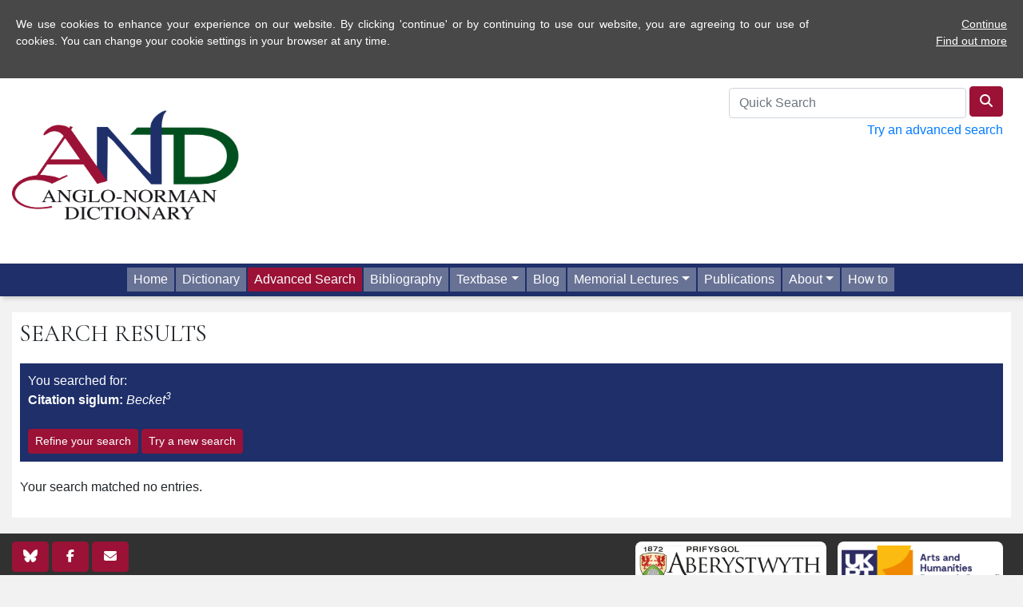

--- FILE ---
content_type: text/javascript
request_url: https://anglo-norman.net/wp-content/themes/AND/js/and.js?20260113a
body_size: 39956
content:
$(function() {
	//see which page we're on
	var webpage = window.location.href;
	webpage = webpage.split("/");
	webpage = webpage[3];
	
	//console.log("page = "+webpage);
	
//if page isn't as tall as browser window then make it so
	setTimeout(function(){
	var wHeight = $(window).height(); 
	var dHeight = $(document).height();
	
	if(dHeight<=wHeight){
		var bHeight = $("body").height(); 
		var pad = wHeight-bHeight;
		
		//alert("window height = "+wHeight+", document height = "+dHeight+", body height = "+bHeight+" padding = "+pad);
		
		//$("#wrapper").css("padding-bottom",pad+"px");
		$("#wrapper").animate({"padding-bottom": pad});
	}
	}, 100);
	
	//scroll to top
	$(".toTop").click(function() {
	  $("html, body").animate({ scrollTop: 0 }, "slow");
	  return false;
	});	
	
	//show / hide 'scroll to top' button 
	$("#toTopButton").hide();
	$( window ).scroll(function() {
		
		setTimeout(function(){
			//'top' button
			var visTop = isScrolledIntoView("#headerLogo");
			var visBottom = isScrolledIntoView("footer");
			
			if((visTop == true || visBottom == true) && $("#toTopButton").is(":visible")){
				$("#toTopButton").fadeOut("slow");
			}
			else if(visTop == false && visBottom == false && $("#toTopButton").is(":hidden")){
				$("#toTopButton").fadeIn("slow");
			}
		},100);
	});
	
	function isScrolledIntoView(elem)
	{
		var docViewTop = $(window).scrollTop();
		var docViewBottom = docViewTop + $(window).height();

		var elemTop = $(elem).offset().top;

		return ((elemTop <= docViewBottom) &&  (elemTop >= docViewTop) );
	}
	
	//enable tooltips
	$('[data-toggle="tooltip"]').tooltip()
	
	//autocomplete for the quick search (with autosubmit of form)
	 $( "#qsText" ).autocomplete({
	source: function(request, response) {
		var term = $("#qsText").val();
		$.getJSON("/ajax/getPredict.php", {term: term}, 
				  response);
	  },
	minLength: 2,
	select: function( event, ui ){
		var search = ui.item.value;

		$("#qsText").val(search);
		window.location.href = '/search/%22'+search+'%22';
	}
	});
	
	//submit quick search form on button press (for loading the search results with the nicer looking URL and allowing pesky wildcard question marks)
	$("#qsForm").submit(function(event){
		var search = $("#qsText").val();
		search = search.replace(/\?/g,"%3F");
		search = search.replace(/\"/g,"%22");
		search = search.replace(/’/g,"'");
		
		//if there are no wildcards then we want to run an exact search
		if(search.indexOf("*")===-1  && search.indexOf("%22")===-1)
			search = "%22"+search+"%22";
		
		if(search){
			window.location.href = '/search/'+search;
		}
		event.preventDefault();
		return false;
	});
	
	if(webpage=="search" || webpage=="entry" || webpage=="dms"){
		//grab all of the siglum and switch any link text in the entry on search and entry page
		$.ajax({
			type: "GET",
			url: "/ajax/getSiglum.php",
			success: function(data) {
				//now change all of the varref text
				$(".varref").each(function(){
					var slug = $(this).attr("class");
					slug = slug.split(" ");
					slug = slug[1];
					slug = slug.split("|");
					slug = slug[1];	

					if(slug=="YBB"){
						//need to sort out the correct YBB as they were handled differently
						var tmp = $(this).text();
						
						if(tmp.includes("Ed III")){
							slug = "YBB_Ed_III";
							$(this).attr("class","varref sig|"+slug);
						}
						else if(tmp.includes("Ed II")){
							slug = "YBB_Ed_II";
							$(this).attr("class","varref sig|"+slug);
						}
						else if(tmp.includes("Ed IV")){
							slug = "YBB_Ed_IV_and_Hen_VI";
							$(this).attr("class","varref sig|"+slug);
						}
						else if(tmp.includes("Hen V")){
							slug = "YBB_Hen_V";
							$(this).attr("class","varref sig|"+slug);
						}
						else if(tmp.includes("Hen VI")){
							slug = "YBB_Hen_VI";
							$(this).attr("class","varref sig|"+slug);
						}
						else if(tmp.includes("Rich II")){
							slug = "YBB_Rich_II";
							$(this).attr("class","varref sig|"+slug);
						}
					}					

					for(var i=0;i<data.length;i++){
						if(data[i].slug==slug){
							var ref = $(this).html();
							if(!slug.includes("YBB")){
								$(this).html(data[i].siglum+" "+ref);
							}
							else
								$(this).html("YBB "+ref);
							break;
						}
					}
				});
				
				//now change all of the entryref text
				$(".entryref").each(function(){
					var slug = $(this).attr("class");
					slug = slug.split(" ");
					slug = slug[1];
					slug = slug.split("|");
					slug = slug[1];	

					if(slug=="YBB"){
						//need to sort out the correct YBB as they were handled differently
						var tmp = $(this).text();
						
						if(tmp.includes("Ed III")){
							slug = "YBB_Ed_III";
							$(this).attr("class","entryref sig|"+slug);
						}
						else if(tmp.includes("Ed II")){
							slug = "YBB_Ed_II";
							$(this).attr("class","entryref sig|"+slug);
						}
						else if(tmp.includes("Ed IV")){
							slug = "YBB_Ed_IV_and_Hen_VI";
							$(this).attr("class","entryref sig|"+slug);
						}
						else if(tmp.includes("Hen V")){
							slug = "YBB_Hen_V";
							$(this).attr("class","entryref sig|"+slug);
						}
						else if(tmp.includes("Hen VI")){
							slug = "YBB_Hen_VI";
							$(this).attr("class","entryref sig|"+slug);
						}
						else if(tmp.includes("Rich II")){
							slug = "YBB_Rich_II";
							$(this).attr("class","entryref sig|"+slug);
						}
					}

					for(var i=0;i<data.length;i++){
						if(data[i].slug==slug){
							var ref = $(this).html();
							if(!slug.includes("YBB")){
								$(this).html(data[i].siglum+" "+ref);
							}
							else
								$(this).html("YBB "+ref);
							break;
						}
					}
				});
			}
		});	
		
		$(document).on("click",".entryref",function(){
			var slug = $(this).attr("class");
			slug = slug.split(" ");
			slug = slug[1];
			slug = slug.split("|");
			slug = slug[1];
			
			loadReference(slug);
		});
		$(document).on("click",".openCite",function(){
			$("#infoBoxHeader").text("Cite this entry");
			$("#infoBoxContent").html("<p><i class=\"fas fa-circle-notch fa-spin\"></i> Loading...</p>");
			var slug = $("#slug").text();
			//get the info
			$.ajax({
				type: "GET",
				url: "/ajax/getCite.php",
				data: "slug="+slug,
				success: function(data) {
					$("#infoBoxContent").html(data);
				}
			});
		});
		
		function loadReference(slug){
			
			$("#infoBoxHeader").text("Cited Source");
			$("#infoBoxContent").html("<p><i class=\"fas fa-circle-notch fa-spin\"></i> Loading...</p>");
			
			//get the info
			$.ajax({
				type: "GET",
				url: "/ajax/getSource.php",
				data: "slug="+slug,
				success: function(data) {
					var content = "<p><b>"+data.titleauthor+"</b><br />";
					
					data.bibl = data.bibl.replace(/<p>/g,"");
					data.bibl  = data.bibl.replace(/<\/p>/g,"<br />");
					
					content+=data.bibl;
					
					//process items (if there are any)
					if(data.items.length>0){
						content+="</p>";
						
						content+="<div class=\"sigItem\"><p>";
						for(var i=0;i<data.items.length;i++){
							var item = data.items[i];
							content+="<b>"+item.numeral+"</b> ";
							
							item.titledesc = item.titledesc.replace(/<p>/g,"");
							item.titledesc = item.titledesc.replace(/<\/p>/g,"");
							
							content+=item.titledesc;
							
							if(item.pagenum)
								content+=" ("+item.pagenum+")";
								
							content+="; ";
							
							if(item.deafslug){
								if(item.deafslug!="$"){
									//split into multiple on semi-colon
									var deafs = item.deafslug.split(";");
									var deafLinkTexts = item.deaflinktext.split(";");
									var dBit = "";
									for(var j = 0; j< deafs.length;j++){
										var d = deafs[j].trim();
										//get initial letter
										var iLet = d.slice(0,1);
										iLet = iLet.toLowerCase();
										dBit+="<a href=\"https://alma.hadw-bw.de/deafbibl/deafbibl-suche?sprache=en&anzeigen=bib99"+iLet+"#"+d+"\" target=\"_blank\">"+deafLinkTexts[j]+"</a>; ";
									
									}
									dBit = dBit.slice(0,-2);
									
									content+="DEAF: "+dBit+"; ";
								}
							}
							else{
								content+="DEAF: &mdash;; ";
							}
							
							if(item.deanslug){
								if(item.deanslug!="$")
									content+="Dean: "+item.deanslug+"; ";
							}
							else{
								content+="Dean: &mdash;; ";
							}
							
							if(item.notes){
								item.notes = item.notes.replace(/<p>/g,"");
								item.notes = item.notes.replace(/<\/p>/g,"");
								
								content+=item.notes+"; ";
							}
							
							content = content.slice(0,-2);
							
							content+=".<br />";
						}
						content+="</p></div><p>";
					}
					
					if(data.sdate)
						content+=data.sdate+"<br />";
						
					if(data.deafslug){
						if(data.deafslug!="$"){
							//split into multiple on semi-colon
							var deafs = data.deafslug.split(";");
							var deafLinkTexts = data.deaflinktext.split(";");
							var dBit = "";
							for(var j = 0; j< deafs.length;j++){
								var d = deafs[j].trim();
								//get initial letter
								var iLet = d.slice(0,1);
								iLet = iLet.toLowerCase();
								dBit+="<a href=\"https://alma.hadw-bw.de/deafbibl/deafbibl-suche?sprache=en&anzeigen=bib99"+iLet+"#"+d+"\" target=\"_blank\">"+deafLinkTexts[j]+"</a>; ";
							
							}
							dBit = dBit.slice(0,-2);
							
							content+="DEAF: "+dBit+"; ";
						}
					}
					else{
						content+="DEAF: &mdash;<br />";
					}
					
					if(data.deanslug){
						if(data.deanslug!="$"){
							content+="Dean: "+data.deanslug+"<br />";
						}
					}
					else{
						content+="Dean: &mdash;<br />";
					}
					
					if(data.details){
						data.details = data.details.replace(/<p>/g,"");
						data.details = data.details.replace(/<\/p>/g,"<br />");
						content+="Details: "+data.details;
					}
					
					if(data.notes){
						data.notes = data.notes.replace(/<p>/g,"");
						data.notes = data.notes.replace(/<\/p>/g,"<br />");
						content+="Notes: "+data.notes;
					}
					
					content+="</p><p><a href=\"/search/citation/null/null/"+slug+"\" class=\"btn btn-sm btn-primary\"><i class=\"fas fa-search\"></i> Search AND Citations</a></p>";
					
					$("#infoBoxHeader").html("Cited Source: "+data.siglum);
					$("#infoBoxContent").html(content);
					
				}
			});
		}
	}
	
	if(webpage=="search"){
		//code to run on the 'search' page
		
		//ensure the 'Advanced Search' menu item is highlighted
		$(".nav-link").each(function(){
			var href = $(this).attr("href");
			
			if(href=="/search/"){
				if(!$(this).parent().hasClass("active"))
					$(this).parent().addClass("active");
			}
		});
		
		//sort out the labels search
		var years = $("#advSearchLabelYears").val();
		
		//console.log("years = "+years);
		
		var numLabels = 0;
		
		//initial load of labels
		loadLabels(years,"initial");
		
		//reload when year input is changed
		$( "#advSearchLabelYears" ).on('input',function() {
			years = $(this).val();
				updateYears(years);
		});
		
		var delayYearsTimer;
		function updateYears(years) {
			clearTimeout(delayYearsTimer);
			delayYearsTimer = setTimeout(function() {
				$("#labelsBox").html("<i class=\"fas fa-circle-notch fa-spin\"></i> Loading...");
				$("#selectedLabelsBoxInner").empty();
				numLabels = 0;
				loadLabels(years,"");
			}, 1000); // Will do the ajax stuff after 1000 ms, or 1 s
		}
		
		//handle selecting / deselecting labels
		$(document).on("click",".labelItem",function(){
			var content = '';
			var id = $(this).attr("id");
			var lname = $("#"+id+" .lname").text();
			
			id = id.split("-");
			id = parseInt(id[1]);
			
			if($(this).hasClass("active")){
				$(this).removeClass("active");
				
				//remove from the list of selected
				$("#selectedLabel-"+id).remove();
				numLabels--;
				
				//if the first item has a boolean it needs to go
				var firstID = $( ".selectedLabel" ).first().attr("id");
				$("#"+firstID+" .labelBooleans").remove();
			}
			else{
				$(this).addClass("active");
				content = '<div class="selectedLabel" id="selectedLabel-'+id+'">';
				if(numLabels>0){
					content+="<div class=\"labelBooleans form-group\"><select class=\"form-control\" name=\"labelBooleans[]\"><option>OR</option><option>AND</option><option>NOT</option></select></div>";
				}
				content+='<input type="hidden" name="labels[]" value="'+id+'" /><span class="selectedLabelName">'+lname+'</span></div>';
				
				$("#selectedLabelsBoxInner").append(content);
				numLabels++;
			}
			return false;
		});
		
		function loadLabels(years,loadType){
			//if type is initial then we need to load in any initial selection and format the 'selected' box			
			if(loadType=="initial"){
				var initialLabels = $("#preSelectLabels").text();	
				if(initialLabels)
					initialLabels = initialLabels.split(",");
				var initialLabelsText = [];
				var initialBools = $("#preSelectLabelBools").text();
				if(initialBools)
					initialBools = initialBools.split(",");
			}			
			
			$.ajax({
				type: "GET",
				url: "/ajax/getLabels.php",
				data: "years="+years,
				success: function(data) {
					if(data.length>1){
						var content = '';
						var type = "";
					
						$.each( data, function(i, item) {
							if(item.ltype=="semantic" && !type){
								type = "semantic";
								content+='<h3>Semantic Labels</h3><div id="semanticLabelsBox"><ul class="list-group">';
							}
							if(item.ltype=="usage" && type !="usage"){
								if(type=="semantic")
									content+="</ul></div>";
								type = "usage";
								content+='<h3>Usage Labels</h3><div id="usageLabelsBox"><ul class="list-group">';
							}
							
							content+='<a href="#" id="labelItem-'+item.lid+'" class="labelItem list-group-item list-group-item-action flex-column align-items-start'
							
							if(loadType=="initial" && initialLabels.indexOf(String(item.lid))!==-1){
								content+=" active";
								initialLabelsText[initialLabelsText.length] = item.label;
							}
							
							content+='"><div class="d-flex w-100 justify-content-between"><p class="mb-1 lname"><b>'+item.label+'</b></p><span class="badge badge-dark badge-pill">'+item.num+'</span></div>';
							
							if(item.ldesc)
								content+='<p class="mb-1 ldesc">'+item.ldesc+'</p>';

							content+='</a>'
							
						});
						
						content+="</ul></div>";
					}
					else
						var content = 'No matching labels';
					
					$("#labelsBox").html(content);
					
					//now build the 'selected labels' box if required
					if(loadType=="initial" && initialLabelsText.length>0){
						for(var i=0;i<initialLabels.length;i++){
							content = '<div class="selectedLabel" id="selectedLabel-'+initialLabels[i]+'">';
							if(numLabels>0){
								//the relevant boolean is one less in the array
								var h = i-1;
								content+="<div class=\"labelBooleans form-group\"><select class=\"form-control\" name=\"labelBooleans[]\"><option>OR</option><option";
								if(initialBools[h]=="AND")
									content+=" selected";
								content+=">AND</option><option";
								if(initialBools[h]=="NOT")
									content+=" selected";
								content+=">NOT</option></select></div>";
							}
							content+='<input type="hidden" name="labels[]" value="'+initialLabels[i]+'" /><span class="selectedLabelName">'+initialLabelsText[i]+'</span></div>';
							
							$("#selectedLabelsBoxInner").append(content);
							numLabels++;
						}
					}
					
				}
			});			
		}
		
		var numLanguages = 0;
		
		numLanguages = $(".selectedLanguage").length;
		
		//handle selecting / deselecting languages
		$(document).on("click",".languageItem",function(){
			var content = '';
			var id = $(this).attr("id");
			var lname = $("#"+id+" .lname").text();
			
			id = id.split("-");
			id = parseInt(id[1]);
			
			if($(this).hasClass("active")){
				$(this).removeClass("active");
				
				//remove from the list of selected
				$("#selectedLanguage-"+id).remove();
				numLanguages--;
				
				//if the first item has a boolean it needs to go
				var firstID = $( ".selectedLanguage" ).first().attr("id");
				$("#"+firstID+" .languageBooleans").remove();
			}
			else{
				$(this).addClass("active");
				content = '<div class="selectedLanguage" id="selectedLanguage-'+id+'">';
				if(numLanguages>0){
					content+="<div class=\"languageBooleans form-group\"><select class=\"form-control\" name=\"languageBooleans[]\"><option>OR</option><option>AND</option><option>NOT</option></select></div>";
				}
				content+='<input type="hidden" name="languages[]" value="'+id+'" /><span class="selectedLanguageName">'+lname+'</span></div>';
				
				$("#selectedLanguagesBoxInner").append(content);
				numLanguages++;
			}
			return false;
		});
		
		//autocomplete for the sigla box
		 $( "#advSearchCitationSig" ).autocomplete({
		source: function(request, response) {
			var term = $("#advSearchCitationSig").val();
			$.getJSON("/ajax/getSigPredict.php", {term: term}, 
					  response);
		  },
		minLength: 2,
		select: function( event, ui ){
			$( "#advSearchCitationSig" ).val(ui.item.label);
			$( "#advSearchSigSlug" ).val(ui.item.value);
			
			return false;
		}
		});
		
		//submit search form on button press (for loading the search results with the nicer looking URL and allowing pesky wildcard question marks)
		$(".advSearchForm").submit(function(event){
			var id = $(this).attr("id");
			if(id=="advSearchFormLabel"){
				var year = $("#"+id+" [name='advSearchYear']").val();
				var labels = "";
				$('input[name="labels[]"]').each(function(){
					labels+=$(this).val()+",";
				});
				labels = labels.slice(0,-1);
				var bools = "";
				$('select[name="labelBooleans[]"]').each(function(){
					bools+=$(this).val()+",";
				});
				bools = bools.slice(0,-1);
				
				if(!bools)
					bools = "null";
				
				window.location.href = '/search/label/'+labels+"/"+bools+"/"+year;
			}
			else if(id=="advSearchFormLanguage"){
				var compound = $("#languageCompound").val();
				if(compound!="Y" && compound !="N")
					compound = "";
				var languages = "";
				$('input[name="languages[]"]').each(function(){
					languages+=$(this).val()+",";
				});
				languages = languages.slice(0,-1);
				var bools = "";
				$('select[name="languageBooleans[]"]').each(function(){
					bools+=$(this).val()+",";
				});
				bools = bools.slice(0,-1);
				
				if(!bools)
					bools = "null";
				
				window.location.href = '/search/language/'+languages+"/"+bools+"/"+compound;
			}
			else if(id=="advSearchFormCogref"){
				var search = $("#"+id+" [name='advSearchCogrefForm']").val();
				search = search.replace(/\?/g,"%3F");
				search = search.replace(/\"/g,"%22");
				search = search.replace(/’/g,"'");
				
				if(search){
					var cogs = "";
					
					$(".cogrefCheck").each(function(){
						if($(this).prop("checked")){
							cogs+=$(this).val()+"|";
						}
					});
					
					if(cogs){
						cogs = cogs.slice(0,-1);
					
						window.location.href = '/search/cogref/'+search+"/"+cogs;
					}
				}
			}
			else{
				var search = $("#"+id+" [name='advSearchText']").val();
				search = search.replace(/\?/g,"%3F");
				search = search.replace(/\"/g,"%22");
				search = search.replace(/’/g,"'");
				
				if(!search)
					search = "null";
				
				var year = $("#"+id+" [name='advSearchYear']").val();
				
				if(!year)
					year = "null";
				
				var stype = "headword";
				if(id=="advSearchFormCitation")
					stype = "citation";
				if(id=="advSearchFormTranslation")
					stype = "translation";
					
				var sig = $("#"+id+" [name='advSearchSigSlug']").val();
				
				var ref = '/search/'+stype+'/'+search+"/"+year;
				
				if(sig)
					ref+="/"+sig;
				
				window.location.href = ref;
			}
			event.preventDefault();
			return false;
		});
		
		//limit the forms that are displayed if there are too many
		$(".resultsForms").each(function(index){
			var content = $(this).html();
			if(content.length>200){
				var chopped = content.substr(0,200)+"<span class=\"ellipsis\">…</span>"+"<span class=\"hiddenForms\">"+content.substr(200)+"</span> <a class=\"btn btn-primary btn-sm expandForm\"> Expand <i class=\"fas fa-caret-down\"></i></a>";
				$(this).html(chopped);
			}
		});
		
		//select / deselect all cogrefs
		$(document).on("change","#cogref-all",function(){
			if($(this).prop("checked")){
				$(".cogrefCheck").prop("checked",true);
			}
			else{
				$(".cogrefCheck").prop("checked",false);
			}
		});	

		$(document).on("change",".cogrefCheck",function(){
			cogrefCheck();
		});
		
		cogrefCheck();
		
		function cogrefCheck(){
			var allChecked = true;
			
			$(".cogrefCheck").each(function(){
				if(!$(this).prop("checked")){
					allChecked = false;
				}
			});
			
			if(allChecked)
				$("#cogref-all").prop("checked",true);
			else
				$("#cogref-all").prop("checked",false);
		}
	}
	else if(webpage=="entry" || webpage=="dms"){
		//code to run on the 'entry' page
		
		//ensure the 'dictionary' menu item is highlighted
		$(".nav-link").each(function(){
			var href = $(this).attr("href");
			
			if(href=="/entry/a_1"){
				if(!$(this).parent().hasClass("active"))
					$(this).parent().addClass("active");
			}
		});
		
		//add the entry name to the <title>
		var hTitle = $("#pageHeader").text();
		$("head title").prepend(hTitle+" :: ");
		
		
		//function for making the left panel sitcky (unless it's taller than the screen)
		function leftSticky(){
			
			//var vis = isScrolledIntoView("#leftBottom");
			//if(vis){
			var stickyTop = $('.leftPanel').offset().top;
			$(window).scroll(function(){ // scroll event 
				var entryHeight = $(".dictionaryPanel").height();
				var leftHeight = $(".leftPanel").height();
				
				if(entryHeight>leftHeight){
	 
				var windowTop = $(window).scrollTop(); // returns number
	
				if (stickyTop -80 < windowTop) {
				  $('.leftPanel').addClass("stickyLeft");
				}
				else {
				  $('.leftPanel').removeClass("stickyLeft");
				}
				}
				else
				 $('.leftPanel').removeClass("stickyLeft");
		 
			});
		  //}
		}
		
		//show / hide fixed header
		$( window ).scroll(function() {
			
			setTimeout(function(){
			var vis = isScrolledIntoView("#headerLogo");
			
			if(vis == true && $("#firstFixed").is(":visible")){
				$("#firstFixed").fadeOut("slow");
			}
			else if(vis == false && $("#firstFixed").is(":hidden")){
				$("#firstFixed").fadeIn("slow");
			}
			},100);
		});
		
		//function for populating the 'browse' pane
		function getBrowse(slug,type){
			var current = $("#slug").text();
			//change plus to space
			current = current.replace(/\+/g,' ');
			
			//$("#dictionaryBrowser").html("<i class=\"fas fa-circle-notch fa-spin\"></i> Loading...");
			$.ajax({
				type: "GET",
				url: "/ajax/getBrowse.php",
				data: "slug="+slug+"&type="+type,
				success: function(data) {
					//console.log("Loaded from /ajax/getBrowse.php?slug="+slug+"&type="+type);
					if(data.length>1){
						var content = ''
						var last = ''
					
						$.each( data, function(i, item) {
							if(i == 0)
								$("#browseUp").attr("class","up-"+item["slug"]);
							content+="<li><a href=\"/entry/"+item["slug"]+"\" class=\"";
							if(i%2==0)
								content+="browseOdd"
							if(current == item["slug"]){
								if(item["entrytype"]=="xref")
									content+=" currentBrowse currentBrowseXref";
								else
									content+=" currentBrowse";
							}
							else if(item["entrytype"]=="xref"){
								content+=" browseXref";
							}
							content+="\">"+item["lemma"];
							if(item["hom"]>0)
								content+="<sup>"+item["hom"]+"</sup>";
							
							if(item["earliestdatedisplay"])
								content+=" <span class=\"browseEarliestDate\">"+item["earliestdatedisplay"]+"</span>";
							
							+"</a></li>";
							last = item["slug"];
						});
						$("#browseDown").attr("class","down-"+last);
					}
					else
						var content = '<p class="alignCenter">No matching entries<br/ >&nbsp;<br /><a href="/search/" class="btn btn-sm btn-primary">Try an Advanced Search</a></p>';
					
					$("#dictionaryBrowser").html(content);
					
				}
			});
			
			leftSticky();
		}
		
		//default browse point
		var slug = $("#slug").text();
		getBrowse(slug,"");
		
		//browsing up
		$("#browseUp").on("click",function(){
			var slug = $(this).attr("class");
			slug = slug.split("-");
			slug = slug[1];
			getBrowse(slug,"");
			return false;
		});
		
		//browsing down
		$("#browseDown").on("click",function(){
			var slug = $(this).attr("class");
			slug = slug.split("-");
			slug = slug[1];
			getBrowse(slug,"");
			return false;
		});
		
		//jump to item
		
		$( "#browseJump" ).on('input',function() {
			var jump = $(this).val();
			if(jump.length>0){
				jumpToIt(jump);
			}
		});
		
		
		var delayTimer;
		function jumpToIt(jump) {
			clearTimeout(delayTimer);
			delayTimer = setTimeout(function() {
				getBrowse(jump,"partial");
			}, 1000); // Will do the ajax stuff after 1000 ms, or 1 s
		}

		//hide the inactive tabs
		$(".leftPanelTab").hide();

		//make the current tab visible
		var lta = $(".leftTabActive").text();
		if(lta=="Browse"){
			$("#browse").show();
		}
		else if(lta.indexOf("Results")!==-1){
			$("#entrySearchResults").show();
		}
		else if(lta.indexOf("Log")!==-1){
			$("#entryLog").show();
		}
		
		//handle loading a new tab
		$("#leftTabs a").on("click",function(){
			var cls = $(this).attr("class");
			if(cls!="leftTabActive"){
				$("#leftTabs a").removeClass("leftTabActive");
				$(this).addClass("leftTabActive");
				
				var type = $(this).text();
				$(".leftPanelTab").hide();
				
				if(type=="Browse")
					$("#browse").show();
				else if(type.indexOf("Results")!==-1)
					$("#entrySearchResults").show();
				else if(type.indexOf("Log")!==-1)
					$("#entryLog").show();
				
				//set the active tab in the session
				$.ajax({
					type: "GET",
					url: "/ajax/setTab.php?type="+type,
					success: function(data) {
						console.log("session updated");
					}
				});					
				leftSticky();
			}
			return false;
		});
		
		var fullResults = [];
		//sort out search results
		var tot = 0;
		if($("#resultsBrowser").length){
			//load them all into memory
			
			var subResults = "";
			var noCurrent = "";  //noCurrent is used if the entry isn't in the browse
			var startSub = false;
			var i=0;
			var starti = 0;
			
			$( "#resultsBrowser li" ).each(function( index ) {
				fullResults[index] = $(this).prop('outerHTML');
				tot++;
				if(index<=20)
					noCurrent+=$(this).prop('outerHTML');
				
				if(startSub && i<20){
					subResults+=$(this).prop('outerHTML');
					i++;
				}
				
				if($(this).find("a").hasClass("currentBrowse")){
					subResults+=$(this).prop('outerHTML');
					startSub = true;
					starti = index;
					$("#resultsBrowseUp").attr("class","start-"+index);
					
					if(index==0)
						$("#resultsBrowseUp").hide();
					
				}
			});
			
			var nearEnd = tot-starti;
			if(nearEnd<=21 && subResults){
				var additional = 21-nearEnd;
				additional = starti-additional;
				if(additional<0)
				additional = 0;
				for(var i=starti-1;i>=additional;i--){
					subResults = fullResults[i]+subResults;
				}
				$("#resultsBrowseUp").attr("class","start-"+i);
				
				$("#resultsBrowseDown").hide();
			}
			
			//now replace the full results with the subset
			if(subResults)
				$("#resultsBrowser").html(subResults);
			else
				$("#resultsBrowser").html(noCurrent);
		}
		
		//hide the browse buttons if we have 21 results or less
		if(tot<=21){
			$("#resultsBrowseUp").hide();
			$("#resultsBrowseDown").hide();
			$("#resultsBrowser").html(fullResults);
		}
		
		//browsing up
		$("#resultsBrowseUp").on("click",function(){
			var start = $(this).attr("class");
			start = start.split("-");
			start = parseInt(start[1]);
			
			//we need to move up 20 from this
			start = start-20;
			if(start<0)
				start = 0;
			
			var end = start+21;
			
			var newResults = "";
			
			for(var i=start;i<end;i++){
				newResults+=fullResults[i];
			}
			
			$("#resultsBrowser").html(newResults);
			$("#resultsBrowseUp").attr("class","start-"+start);
			
			$("#resultsBrowseDown").show();
			if(start==0)
				$("#resultsBrowseUp").hide();
			
			return false;
		});
		
		//browsing down
		$("#resultsBrowseDown").on("click",function(){
			var start = $("#resultsBrowseUp").attr("class");
			start = start.split("-");
			start = parseInt(start[1]);
			
			//we need to move down 20 from this
			start = start+20;
			if(start>fullResults.length-20)
				start = fullResults.length-20;
			
			var end = start+21;
			
			if(end>fullResults.length)
				end = fullResults.length;
			
			var newResults = "";
			
			for(var i=start;i<end;i++){
				newResults+=fullResults[i];
			}
			
			$("#resultsBrowser").html(newResults);
			$("#resultsBrowseUp").attr("class","start-"+start);
			
			$("#resultsBrowseUp").show();
			if(end == fullResults.length)
				$("#resultsBrowseDown").hide();
			
			return false;
		});
		
		
		//limiting the display of forms
		
		var num = $("#formSection span").length;
		//console.log("num = "+num);
		
		if(num>200){			
			var chopped = "";
			
			$("#formSection span").each(function(index){
				chopped+=$(this).prop('outerHTML');
				if($(this).hasClass("punc"))
					chopped+=" ";
				if(index==200){
					chopped+="<span class=\"ellipsis\">…</span><span class=\"hiddenForms\">"
				}
			});
			chopped+="</span> <a class=\"btn btn-primary btn-sm expandForm\"> Expand <i class=\"fas fa-caret-down\"></i></a>";
			
			$("#formSection").html(chopped);
		}
		
		//populate the infoBox with the relevant info
		$(document).on("click","#infoBrowse",function(){
			$("#infoBoxHeader").text("Browse the Dictionary");
			$("#infoBoxContent").html("<p>A browsable, alphabetical index of all headwords of AND entries together with selected variant spellings. Headwords of entries appear in <b>white</b>, whereas variant spellings/cross references are in <b>yellow</b>.</p><p>Press the <b>up</b> and <b>down</b> buttons to scroll through the list or enter text into the <b>jump to</b> box to go straight to entries beginning with your text.</p><p><b>Dates of earliest attestations</b> as documented by the corresponding entry are provided.</p><p>Headwords in <b>square brackets</b> mean that there are currently no attestations for this spelling.  However, the form has been created as a plausible construction, usually to keep words of the same etymological family together in alphabetical order.</p><p>Headwords in <b>round brackets</b> mean that the entry is rejected as a phantom entry.  It is still included in the dictionary to indicate its existence as an error in modern editions or medieval manuscripts.</p>");
		});
		$(document).on("click","#infoSearch",function(){
			$("#infoBoxHeader").text("Search Results");
			$("#infoBoxContent").html("<p>Your search results are listed in alphabetical order here.  The number of results is displayed in brackets in the tab.  If there are many results you can press the <b>up</b> and <b>down</b> buttons to scroll through the list.</p><p>Return to the full list of results by pressing on the <b>Results page</b> button or clear your search by pressing on the <b>Clear search</b> button.</p>");
		});
		$(document).on("click","#infoLog",function(){
			$("#infoBoxHeader").text("Entry Log");
			$("#infoBoxContent").html("<p>The entry log keeps a record of the entries you've looked at during your session, allowing you to quickly return to a previous entry.  The number of entries in the log is displayed in brackets in the tab and entries are listed in the order you viewed them.</p><p>To clear the log press on the <b>Clear</b> button.  This will remove all entries except the one you're currently viewing from the list.</p>");
		});
		$(document).on("click","#cogrefInfo a",function(){
			$("#infoBoxHeader").text("Cognate References");
			$("#infoBoxContent").html("<p>This section provides references to 9 cognate dictionaries, illustrating the linguistic context of Anglo-Norman lexis:</p><h3>French</h3><p><b>FEW:</b> W. von Wartburg, <i>Französisches etymologisches Wörterbuch: eine Darstellung des galloromanischen Sprachschatzes</i> (Bonn, Heidelberg, 1922-). <a href=\"https://lecteur-few.atilf.fr/\" target=\"_blank\">https://lecteur-few.atilf.fr/</a>.</p><p><b>Gdf and GdfC:</b> F. Godefroy, <i>Dictionnaire de l’ancienne langue française et de tous ses dialectes du IXe au XVe siècle</i> (Paris, 1880-1902); GdfC = Complément to Gdf. <a href=\"https://micmap.org/dicfro/next/dictionnaire-godefroy/\" target=\"_blank\">https://micmap.org/dicfro/next/dictionnaire-godefroy/</a> and <a href=\"https://micmap.org/dicfro/page/complement-godefroy/\" target=\"_blank\">https://micmap.org/dicfro/page/complement-godefroy/</a>.</p><b>TL:</b> A. Tobler and E. Lommatzsch, <i>Altfranzösisches Wörterbuch</i> (Berlin, 1925-2002).</p><p><b>DEAF:</b> Kurt Baldinger et al. (eds), <i>Dictionnaire étymologique de l’ancien français</i> (Québec, Tübingen, Paris, 1971-). <a href=\"https://deaf.hadw-bw.de/\" target=\"_blank\">https://deaf.hadw-bw.de/</a>. References cover DEAFél, DEAFplus and DEAFpré.</p><p><b>DMF</b>: Robert Martin et al. (eds), <i>Dictionnaire du Moyen Français</i>. <a href=\"http://zeus.atilf.fr/dmf/\" target=\"_blank\">http://zeus.atilf.fr/dmf/</a>).</p><p><b>TLF:</b> <i>Trésor de la Langue Française informatisé</i>. <a href=\"http://atilf.atilf.fr\" target=\"_blank\">http://atilf.atilf.fr.</a></p><hr><h3>English</h3><p><b>OED:</b> <i>Oxford English Dictionary</i>. <a href=\"https://www.oed.com/\" target=\"_blank\">https://www.oed.com/</a>.</p><p><b>MED:</b> Hans Kurath, et al., <i>Middle English Dictionary</i> (Ann Arbor, 1952-2002). <a href=\"https://quod.lib.umich.edu/m/middle-english-dictionary/dictionary\" target=\"_blank\">https://quod.lib.umich.edu/m/middle-english-dictionary/dictionary</a>.</p><hr><h3>Latin</h3><b>DMLBS:</b> R.E. Latham et al. (eds), <i>Dictionary of Medieval Latin from British Sources</i> (Oxford, 1975-2013). Available at Brepols' <i>Brepolis</i> site: <a href=\"http://clt.brepolis.net/dmlbs\" target=\"_blank\">http://clt.brepolis.net/dmlbs</a>, but also freely accessible as part of <i>Logeion</i>: <a href=\"https://logeion.uchicago.edu\" target=\"_blank\">https://logeion.uchicago.edu</a></p><hr>References to the FEW and DEAF indicate the etymon (i.e. etymological root) of an entry, whereas those to other dictionaries identify the direct (grammatical and morphological) equivalent.</p><p>References to other languages (Welsh, Irish, Old English, etc.) or dictionaries are treated separately and, where necessary, appear in the commentary section of an entry.</p>");
		});
		$(document).on("click",".varref",function(){
			var slug = $(this).attr("class");
			slug = slug.split(" ");
			slug = slug[1];
			slug = slug.split("|");
			slug = slug[1];
			
			loadReference(slug);
		});
		
		//change the position of the 'formSection' (only if 'cognateRefs' exists)
		if($("#cognateRefs").length){
			var fs = $("#formSection").prop('outerHTML');
			$("#formSection").remove();
			
			$("#cognateRefs").before(fs);
		}
		
		//fix the entry xrefs that have hashes in them
		$(".xref").each(function(index){
			var val = $(this).attr("href");
			
			if(val.indexOf("#")!==-1){
				
				val = val.split("#");
				val[0] = val[0].replace('/entry/','');
				
				var lab = val[0]+"<sup>"+val[1]+"</sup>";
				var href = val[0]+"_"+val[1];
				
				$(this).attr("href","/entry/"+href);
				$(this).html(lab);
				
			}
		});
		
		//sort out links in cognate refs
		$(".cognateRef").each(function(index){
			var cla = $(this).attr("class");
			cla = cla.split(" ");
			
			var sig = '';
			var target = '';
			var loc = '';
			
			for(var i=0;i<cla.length;i++){
				var tmp = cla[i].split("|");
				if(tmp[0]=="sig"){
					sig = tmp[1];
				}
				else if(tmp[0]=="target"){
					target = tmp[1];
				}
				else if(tmp[0]=="loc"){
					loc = tmp[1];
				}
			}
			
			if(sig){
				var hw = $(this).text();
				if(sig=="FEW"  && loc){
					var url = "https://lecteur-few.atilf.fr/lire/";
					
					loc = loc.replace(/\*/g,'');
					
					//split loc
					var bits = loc.split(",");
					
					//there may be an 'i' after a slash so check for that
					var slashcheck = bits[0].split("/");
					if(slashcheck[1]){
						slashcheck[0] = parseInt(slashcheck[0]);
						
						slashcheck[0] = slashcheck[0]*10;
						
						//but only if this is volumes 6, 13, 15 and 22
						if(slashcheck[0]==60 || slashcheck[0]==130 || slashcheck[0] == 150 || slashcheck[0]==220){
						
							if(slashcheck[1]=="i")
								slashcheck[0] = slashcheck[0]+1;
							else if(slashcheck[1]=="ii")
								slashcheck[0] = slashcheck[0]+2;
							else if(slashcheck[1]=="iii")
								slashcheck[0] = slashcheck[0]+3;
						}
						
						url+=slashcheck[0]+"/";
					}
					else{
						bits[0] = bits[0].replace(/\D/g,'');
						bits[0] = parseInt(bits[0]);
						bits[0] = bits[0]*10;
						url+=bits[0]+"/";
					}
					if(bits[1]){
						bits[1] = bits[1].replace(/\D/g,'');
						
						url+=bits[1];
					}
					
					$(this).attr("href",url);
					
				}
				else if(sig=="DMF"  && target){
					/*
					target = target.replace(/#/g,'');
					
					//var url = "http://www.atilf.fr/dmf/definition/"+target;
					
					//var url = "http://zeus.atilf.fr/scripts/dmfX.exe?LEM="+target+";XMODE=STELLa;FERMER;;AFFICHAGE=0;MENU=menu_dmf;;ISIS=isis_dmf2023.txt;MENU=menu_recherche_dictionnaire;OUVRIR_MENU=1;ONGLET=dmf2023;OO1=2;OO2=1;s=s103b1cdc;LANGUE=FR;";
					
					var url = "#";
					
					$(this).attr("href",url);
					*/
					$(this).after(hw);
					$(this).remove();
					
				}
				else if(sig=="TLF" && target){
					var bits = target.split("#");
					if(bits[1]){
						bits[1] = parseInt(bits[1]);
						bits[1] = bits[1]-1;
						
						target=bits[0]+"//"+bits[1];
					}
					
					var url = "https://www.cnrtl.fr/definition/"+target;
					
					
					$(this).attr("href",url);
					
				}
				else if(sig=="OED"  && target){
					
					var url = "https://www.oed.com/view/Entry/"+target;
					
					
					$(this).attr("href",url);
					
				}
				else if(sig=="MED" && target){
					
					//may need to add in 'MED'
					if(target.slice(0,3)!="MED")
						target = "MED"+target;
					
					var url = "https://quod.lib.umich.edu/m/middle-english-dictionary/dictionary/"+target;
					
					
					$(this).attr("href",url);
					
				}
				else if(sig=="Gdf"){
					if(loc){
						//split loc
						var bits = loc.split(",");
						bits[1] = bits[1].replace(/[^0-9]/g, '');
						bits[0] = parseInt(bits[0]);
						bits[1] = parseInt(bits[1]);
						bits[1]--;
						
						var url = "https://micmap.org/dicfro/next/dictionnaire-godefroy/"+bits[1]+"/"+bits[0];
						$(this).attr("href",url);
					}
					else{
						//need to remove text in brackets (maximum of one occurrence)
						var bStart = hw.indexOf("(");
						var bEnd = hw.indexOf(")");
						if(bStart>0)
							bStart--;
						bEnd++;
						
						if(bStart===0 || bStart>0){
							var hwPre = hw.slice(0,bStart);
							var hwPost = hw.slice(bEnd);
							hw = hwPre+hwPost;
							hw = hw.trim();
						}
						
						var url = "https://micmap.org/dicfro/search/dictionnaire-godefroy/"+hw;
						$(this).attr("href",url);
					}
				}
				else if(sig=="GdfC"){
					if(loc){
						//split loc
						var bits = loc.split(",");
						bits[1] = bits[1].replace(/[^0-9]/g, '');
						bits[0] = parseInt(bits[0]);
						bits[1] = parseInt(bits[1]);
						
						var url = "https://micmap.org/dicfro/page/complement-godefroy/"+bits[1]+"/"+bits[0];
						$(this).attr("href",url);
					}
					else{
						//need to remove text in brackets (maximum of one occurrence)
						var bStart = hw.indexOf("(");
						var bEnd = hw.indexOf(")");
						if(bStart>0)
							bStart--;
						bEnd++;
						
						if(bStart===0 || bStart>0){
							var hwPre = hw.slice(0,bStart);
							var hwPost = hw.slice(bEnd);
							hw = hwPre+hwPost;
							hw = hw.trim();
						}
						
						var url = "https://micmap.org/dicfro/search/complement-godefroy/"+hw;
						$(this).attr("href",url);
					}
				}
				else if(sig=="DEAF"){
					//some forms have text in brackets and we need to process this differently if so
					
					var bSplit = hw.split("(");
					
					if(bSplit.length>1){
						bSplit[1] = bSplit[1].replace(/\)/g,'');
						bSplit[1] = bSplit[1].replace(/\*/g,'');
						hw = bSplit[0].trim()+"#"+bSplit[1].trim();
					}
					
					//remove any spaces
					hw = hw.replace(/ /g,'');
					
					//remove any asterisks
					hw = hw.replace(/\*/g,'');
					
					var url = "https://deaf.hadw-bw.de/lemme/"+hw;
					$(this).attr("href",url);
				}
				else if(sig=="DMLBS"){
					//need to remove text in brackets (maximum of one occurrence)
					var bStart = hw.indexOf("(");
					var bEnd = hw.indexOf(")");
					if(bStart>0)
						bStart--;
					bEnd++;
					
					if(bStart===0 || bStart>0){
						var hwPre = hw.slice(0,bStart);
						var hwPost = hw.slice(bEnd);
						hw = hwPre+hwPost;
						hw = hw.trim();
					}
					
					var url = "https://logeion.uchicago.edu/"+hw;
					$(this).attr("href",url);
				}
			}
		});
		
		//sort out links in commentaries
		$(".commentaryRef").each(function(index){
			var cla = $(this).attr("class");
			cla = cla.split(" ");
			
			var sig = '';
			var target = '';
			
			for(var i=0;i<cla.length;i++){
				var tmp = cla[i].split("|");
				if(tmp[0]=="sig"){
					sig = tmp[1];
				}
				else if(tmp[0]=="target"){
					target = tmp[1];
				}
			}
			
			if(sig && target){
				if(sig=="AND"){
					//for AND we need to check whether there is a number at the end
					var last = parseInt(target.substr(-1));
					
					//but only add an underscore if there isn't already one there
					var penultimate = target.substr(-2,1);
					
					if(last>0&&last<10 && penultimate!="_"){
						target = target.slice(0,-1);
						target+="_"+last;
					}
					$(this).attr("href",target);
					
				}
				else if(sig=="FEW"){
					$(this).attr("href","https://lecteur-few.atilf.fr/lire/"+target);
					
					$(this).attr("target","_blank");
				}
				else if(sig=="OED"){
					$(this).attr("href","https://www.oed.com/view/Entry/"+target);
					
					$(this).attr("target","_blank");
				}
				else if(sig=="TLF"){
					$(this).attr("href","https://www.cnrtl.fr/definition/"+target);
					
					$(this).attr("target","_blank");
				}
				else if(sig=="MED"){
					$(this).attr("href","https://quod.lib.umich.edu/m/middle-english-dictionary/dictionary/MED"+target);
					
					$(this).attr("target","_blank");
				}
				else if(sig=="DMF"){
					//$(this).attr("href","http://www.atilf.fr/dmf/definition/"+target);
					
					//$(this).attr("href","http://zeus.atilf.fr/scripts/dmfX.exe?LEM="+target+";XMODE=STELLa;FERMER;;AFFICHAGE=0;MENU=menu_dmf;;ISIS=isis_dmf2023.txt;MENU=menu_recherche_dictionnaire;OUVRIR_MENU=1;ONGLET=dmf2023;OO1=2;OO2=1;s=s103b1cdc;LANGUE=FR;");
					
					$(this).attr("href","#");
					
					//$(this).attr("target","_blank");
				}
				else if(sig=="Gdf"){
					//split target
					var bits = target.split(",");
					bits[1] = bits[1].replace(/[^0-9]/g, '');
					bits[0] = parseInt(bits[0]);
					bits[1] = parseInt(bits[1]);
					bits[1]--;
					
					var url = "https://micmap.org/dicfro/next/dictionnaire-godefroy/"+bits[1]+"/"+bits[0];
					$(this).attr("href",url);
					$(this).attr("target","_blank");
				}
				else if(sig=="GdfC"){
					//split target
					var bits = target.split(",");
					bits[1] = bits[1].replace(/[^0-9]/g, '');
					bits[0] = parseInt(bits[0]);
					bits[1] = parseInt(bits[1]);
					
					var url = "https://micmap.org/dicfro/page/complement-godefroy/"+bits[1]+"/"+bits[0];
					$(this).attr("href",url);
					$(this).attr("target","_blank");
				}
				else if(sig=="DEAF"){					
					var url = "https://deaf.hadw-bw.de/lemme/"+target;
					$(this).attr("href",url);
					$(this).attr("target","_blank");
				}
				else if(sig=="DMLBS"){				
					var url = "https://logeion.uchicago.edu/"+target;
					$(this).attr("href",url);
					$(this).attr("target","_blank");
				}
			}
		});
		
		//limiting the display of the commentary
		if($("#commentary").length>0){
			var cheight = $("#commentaryInner").height();
			
			if(cheight>=90){
				//we need to add an option to expand
				$("#commentary").append("<p class=\"alignRight\"><a href=\"#\" class=\"btn btn-primary btn-sm expandCommentary\">Expand <i class=\"fas fa-caret-down\"></i></a></p>");
			}
		}
		
		$(document).on("click",".expandCommentary",function(){
			var butContent = $(this).html();
			if(butContent.indexOf("Expand")!==-1){
				$("#commentaryInner").animate({ "max-height": 10000}, 1000, function(){
					$(".expandCommentary").html(" Collapse <i class=\"fas fa-caret-up\"></i>")
				});
			}
			else{
				$("#commentaryInner").animate({ "max-height": 100}, 1000, function(){
					$(".expandCommentary").html(" Expand <i class=\"fas fa-caret-down\"></i>")
				});
				
			}
			return false;
		});
		
		//add a heading before the main xrefs
		$(".mainXref").first().before("<h4 id=\"seeAlso\">See also:</h4>");
		
		//change the position of the 'leadEditor'
		var ed = $("#leadEditor").prop('outerHTML');
		if(ed){
			ed = ed.replace("[ ","[");
			ed = ed.replace("hap","hp");
			$("#leadEditor").remove();
			
			if($("#seeAlso").length)
				$("#seeAlso").before(ed);
			else
				$("#phaseStatement").before(ed);
		}
		
		//go through 'summaryPos' and 'entryPos' to remove underscores and change some labels
		$(".summaryPos").each(function(){
			var content = $(this).text();
			content = content.replace(/_/g, " ");
			
			content = content.replace("v.a.", "v.trans.");
			content = content.replace("v.n.", "v.intrans.");
			
			$(this).text(content);
		});
		
		$(".entryPos").each(function(){
			var content = $(this).text();
			content = content.replace(/_/g, " ");
			
			content = content.replace("v.a.", "v.trans.");
			content = content.replace("v.n.", "v.intrans.");
			
			$(this).text(content);
		});
		
		//replace underscores with spaces in 'language'
		$(".language").each(function(){
			var content = $(this).html();
			content = content.replace(/_/g, " ");
			
			$(this).html(content);
		});
		
		//sort out language links
		if($(".languageSearch").length){
			$.getJSON( "/ajax/getLanguages.php", function( langs ) {
				$(".languageSearch").each(function(){
					var id = $(this).attr("id");
					id = id.split("-");
					id = id[1];
					if(id=="M.E.")
						id="English";
					for(var i=0;i<langs.length;i++){
						if(id==langs[i].lang){
							$(this).attr("href","/search/language/"+langs[i].lid+"/null/");
							break;
						}
					}
				});	
			});		
		}
		
		//if we have a label search highlight then scroll to the first one
		if($(".esLabelHighlight").length){
			$("html, body").animate({ scrollTop: $(".esLabelHighlight").offset().top -50}, "slow");
		}
		
		//add in extra spaces where needed
		$(".varlist").before(" ");
		$(".pargloss").before(" ");
		$(".legitur").before(" ");
		$(".ms_wit").after(" ");
		
		//add in brackets around edgloss where needed
		$(".edgloss").each(function(){
			var content = $(this).html();
			if(content.charAt(0)!="(")
				content = "("+content;
			if(content.slice(-1)!=")")
				content = content+")";
				
			$(this).html(content);
				
		});
		
		//smooth scroll to section when summaryLink pressed on
		$(document).on("click",".summaryLink",function(){
			var id = $(this).attr("href");
			$("html, body").animate({ scrollTop: $(id).offset().top -60}, "slow");
			return false;
		
		});
		
		//remove multiple identical pos labels from forms
		var prevPOS = '';
		$("#formSection .entryFormGram").each(function(){
			var lbl = $(this).html();
			if(lbl==prevPOS){
				$(this).prev(".punc").remove();
				$(this).remove();	
			}
			else
				prevPOS = lbl;
		});
		
		
		//handle deviant forms
		var devOpen = false;
		
		$("#formSection span").each(function(i){
			var cls = $(this).attr("class");
			//console.log(cls);
			
			if(cls=="entryFormDeviant" && ! devOpen){
				if($(this).prev(".entryFormGram").length)
					$(this).prev(".entryFormGram").before("(");
				else
					$(this).prepend("(");	
				
				if($(this).prev(".entryFormVariant").length){
					var test = "";
					var check = $(this).prev(".entryFormVariant").html();
					if(check)
						var test = check.slice(-7);
					if(test==",&nbsp;"){
						check = check.slice(0,-7);
						$(this).prev(".entryFormVariant").html(check+"&nbsp;");
					}			
				}
				
				devOpen = true;
			}
			else if(cls=="entryFormGram" && devOpen && $(this).prev(".punc").length){
				
				$(this).prev(".punc").before(")");
				
				//need to reposition the semi-colon or comma if there is one
				var ppunc = $(this).prev(".punc");
				if($(ppunc).prev(".varrefSpan").length){
					var txt = $(ppunc).prev(".varrefSpan").html();
					if(txt.slice(-7)==";&nbsp;"){
						txt = txt.slice(0,-7);
						$(ppunc).prev(".varrefSpan").html(txt);
						$(this).prev(".punc").before(";");
					}
					else if(txt.slice(-7)==",&nbsp;"){
						txt = txt.slice(0,-7);
						$(ppunc).prev(".varrefSpan").html(txt);
						$(this).prev(".punc").before(",");
					}
				}
				else if($(ppunc).prev(".entryFormDeviant").length){
					var txt = $(ppunc).prev(".entryFormDeviant").html();
					if(txt.slice(-7)==";&nbsp;"){
						txt = txt.slice(0,-7);
						$(ppunc).prev(".entryFormDeviant").html(txt);
						$(this).prev(".punc").before(";");
					}
					else if(txt.slice(-7)==",&nbsp;"){
						txt = txt.slice(0,-7);
						$(ppunc).prev(".entryFormDeviant").html(txt);
						$(this).prev(".punc").before(",");
					}
				}
				
				devOpen = false;
			}
			
		});
		if(devOpen){
			if($(".entryFormDeviant").last().next(".varrefSpan").length){
				var test = "";
				var check = $(".entryFormDeviant").last().next(".varrefSpan").html();
				if(check)
					var test = check.slice(-7);
				if(test==",&nbsp;"){
					check = check.slice(0,-7);
					$(".entryFormDeviant").last().next(".varrefSpan").html(check);
				}
				$(".entryFormDeviant").last().next(".varrefSpan").append(")");
			}
			else{
				$(".entryFormDeviant").last().append(")");
			}		
		}
		
		/*
		if($(".entryFormDeviant").first().prev(".entryFormGram").length)
			$(".entryFormDeviant").first().prev(".entryFormGram").before("(");
		else
			$(".entryFormDeviant").first().prepend("(");
		if($(".entryFormDeviant").first().prev(".entryFormVariant").length){
			var test = "";
			var check = $(".entryFormDeviant").first().prev(".entryFormVariant").html();
			if(check)
				var test = check.slice(-7);
			if(test==",&nbsp;"){
				check = check.slice(0,-7);
				$(".entryFormDeviant").first().prev(".entryFormVariant").html(check+"&nbsp;");
			}			
		}
		if($(".entryFormDeviant").last().next(".varrefSpan").length){
			var test = "";
			var check = $(".entryFormDeviant").last().next(".varrefSpan").html();
			if(check)
				var test = check.slice(-7);
			if(test==",&nbsp;"){
				check = check.slice(0,-7);
				$(".entryFormDeviant").last().next(".varrefSpan").html(check);
			}
			$(".entryFormDeviant").last().next(".varrefSpan").append(")");
		}
		else{
			$(".entryFormDeviant").last().append(")");
		}
		*/
		
		var tot = $(".dictionaryPanel > .entrySense").length;
		tot--;
		
		//if only one sense in a POS then hide the number
		$(".dictionaryPanel > .entrySense").each(function(i){
			var n = $(this).children(".senseNum").text();
			if(n=="1"){
				//var trans = $(this).children(".trans").text();
				
				var nxt = $('.dictionaryPanel > .entrySense')[i+1];
				//var nxtTrans = $(nxt).children(".trans").text();
				nxt = $(nxt).children(".senseNum").text();
				
				//console.log(i+": n="+n+" ("+trans+") and next = "+nxt+" next trans = "+nxtTrans);
				
				if(nxt=="1" || i==tot){				
					$(this).children(".senseNum").remove();
				}

			}
		});
		
		//now do that same for entrysenses in each locutionitem
		$(".locutionItem").each(function(i){
			var tot = $(this).children(".entrySense").length;
			tot--;
			
			var el = $(this);
			
			//if only one sense in a POS then hide the number
			$(this).children(".entrySense").each(function(i){
				var n = $(this).children(".senseNum").text();
				if(n=="1"){
					//var trans = $(this).children(".trans").text();
					
					var nxt = $(el).children(".entrySense")[i+1];
					//var nxtTrans = $(nxt).children(".trans").text();
					nxt = $(nxt).children(".senseNum").text();
					
					//console.log(i+": n="+n+" ("+trans+") and next = "+nxt+" next trans = "+nxtTrans);
					
					if(nxt=="1" || i==tot){				
						$(this).children(".senseNum").remove();
					}

				}
			});			
		});
		
		//now do the same for the 'summary' box
		$("#entrySummary .senseNum").each(function(i){
			var n = $(this).text();
			if(n=="1"){				
				var nxt = $("#entrySummary .senseNum")[i+1];
				nxt = $(nxt).text();
				
				//console.log(i+": n="+n+" and next = "+nxt);
				
				if(nxt=="1" || i==tot){				
					$(this).addClass("senseNumRemove");
				}

			}
		});
		
		$(".senseNumRemove").remove();
		
		
		/*
		var sn = $(".entrySense .senseNum").length;
		
		if(sn<2)
			$(".entrySense .senseNum").remove();
		*/
		
	}
	else if(webpage=="source-texts" || webpage=="bibliography"){
		//deal with showing sources beginning with a letter
		$(".sourceSection").hide();
		
		$(document).on("click",".openSourceSection",function(){
			$(".sourceSection").hide();
			var id = $(this).attr("id");
			id = id.split("-");
			id = id[1];
			
			$("#sourceSection-"+id).show();
			
			return false;
		});
		
		//update the <title>
		$("head title").prepend("Source Texts :: ");
	}
	
	else if(webpage=="textbase-browse"){
		
		//ensure the 'Textbase' menu item is highlighted
		$(".nav-link").each(function(){
			var itemProp = $(this).children().text();
			
			if(itemProp=="Textbase"){
				if(!$(this).parent().hasClass("active"))
					$(this).parent().addClass("active");
			}
		});
		
		$(document).on("change",".textBaseJumper",function(){
			var id = $(this).attr("id");
			id = id.split("-");
			id = id[1];
			
			var page = $(this).val();
			
			window.location.href = "/"+webpage+"/"+id+"/#"+page;
		});	

		//reposition notes
		var tbNotes = [];
		
		var prevPage = "";
		var newNum = 0;
		
		$("#textbaseText .Aapp").each(function(i){
			
			//get the next textbasePagenum
			var nextPage = $(this).find(".noteNextPage").text();
			if(!nextPage)
				nextPage = "end";
			//console.log(nextPage);
			
			//renumber the notes
			if(prevPage!=nextPage){
				prevPage = nextPage;
				newNum = 1;
			}
			else{
				newNum++;
			}

			$(this).find(".fnNumNote").text(newNum);
			$(this).prev(".fnNumText").text(newNum);
			
			var foundIt = false;
			for(var j=0;j<tbNotes.length;j++){
				if(tbNotes[j].id==nextPage){
					foundIt = true;
					tbNotes[j].notes+=$(this).prop('outerHTML')+"<br />";
					break;
				}
			}
			if(!foundIt){
				tbNotes[tbNotes.length] = {"id":nextPage,"notes":$(this).prop('outerHTML')+"<br />"};
				//console.log(nextPage+": "+$(this).prop('outerHTML'));
			}

			$(this).remove();
		});
		
		$("#textbaseText .note").each(function(i){
			cls = $(this).attr("class");
			if(cls.indexOf("note-foot")!==-1){
				//get the next textbasePagenum
				var nextPage = $(this).find(".noteNextPage").text();
				if(!nextPage)
					nextPage = "end";
				//console.log(nextPage);
				
				var foundIt = false;
				for(var j=0;j<tbNotes.length;j++){
					if(tbNotes[j].id==nextPage){
						foundIt = true;
						tbNotes[j].notes+=$(this).prop('outerHTML')+"<br />";
						break;
					}
				}
				if(!foundIt){
					tbNotes[tbNotes.length] = {"id":nextPage,"notes":$(this).prop('outerHTML')+"<br />"};
				}

				$(this).remove();
			}
			else if(cls.indexOf("note-omargin")!==-1){
				$(this).wrap("<i></i>");
				$(this).after("<br />");
			}
		});
		
		for(var j=0;j<tbNotes.length;j++){
			$("#"+tbNotes[j].id).before("<div class=\"textbaseNotes\">"+tbNotes[j].notes+"</div>");
		}
		
		//show / hide notes
		$(document).on("click","#showHideNotes",function(){
			var sel = $(this).text();
			if(sel=="Hide notes"){
				$(this).text("Show notes");
				$(".fnNumText").hide();
				$(".textbaseNotes").hide();
				
			}
			else{
				$(this).text("Hide notes");
				$(".fnNumText").show();
				$(".textbaseNotes").show();
			}
			
			return false;
		});
		
		//renumber pages that have a '_' in them
		$(".textbasePagenum").each(function(){
			var id = $(this).attr("id");
			if(id.indexOf("_") !== -1){
				id = id.split("_");
				var txt = "Volume "+id[0]+", page "+id[1];
				
				$(this).text(txt);
			}
		});
		
		
		/*
		//need to renumber any notes that are 'target'
		$("#textbasePage .targetSup").each(function(i){
			var curr = $(this).text();
			var newN = i+1;
			$(this).text(newN);
			$("#textbasePage .targetSpan").each(function(){
				var n = $(this).text();
				
				if(n==curr)
					$(this).text(newN);
			});
			
		});
		*/
	}
	else if(webpage=="textbase-search"){
		//ensure the 'Textbase' menu item is highlighted
		$(".nav-link").each(function(){
			var itemProp = $(this).children().text();
			
			if(itemProp=="Textbase"){
				if(!$(this).parent().hasClass("active"))
					$(this).parent().addClass("active");
			}
		});
		
		$(".tb-allSources").on("change",function(){
			if($(this).prop("checked")){
				$(".genre").prop("checked",true);
			}
			else{
				$(".genre").prop("checked",false);
			}
		});
		
		$(".genreGroup").on("change",function(){
			var id = $(this).attr("id");
			id = id.split("-");
			id = id[2];
			if($(this).prop("checked")){
				$(".genreItem-"+id).prop("checked",true);
			}
			else{
				$(".genreItem-"+id).prop("checked",false);
				$(".tb-allSources").prop("checked",false);
			}
		});
		
		$(".genreItem").on("change",function(){
			var id = $(this).attr("id");
			id = id.split("-");
			id = id[2];
			if($(this).prop("checked")){
				var allChecked = true;
				$(".genreItem-"+id).each(function(){
					if(!$(this).prop("checked")){
						allChecked = false;
					}
				});
				
				if(allChecked){
					$("#concordance-tb-"+id).prop("checked",true);
					$("#proximity-tb-"+id).prop("checked",true);
				}
			}
			else{
				$("#concordance-tb-"+id).prop("checked",false);
				$("#proximity-tb-"+id).prop("checked",false);
				$(".tb-allSources").prop("checked",false);
			}
		});
		
		//submit search form on button press (for loading the search results with the nicer looking URL and allowing pesky wildcard question marks)
		$(".tbSearchForm").submit(function(event){
			var formID = $(this).attr("id");
			var searchType = "concordance";
			if(formID=="tbSearchProximityForm")
				searchType = "proximity";
			
			var selectedBooks = [];
			
			if($("#"+formID+" .tb-allSources").prop("checked")){
				selectedBooks[0] = "all";
			}
			else{
				$("#"+formID+" .genreGroup").each(function(){
					if($(this).prop("checked")){
						var sid = $(this).attr("id");
						sid = sid.split("-");
						sid = sid[1]+"-"+sid[2];
						selectedBooks[selectedBooks.length] = sid;
					}
					else{
						var id = $(this).attr("id");
						id = id.split("-");
						id = id[2];
						
						$("#"+formID+" .genreItem-"+id).each(function(){
							if($(this).prop("checked")){
								var sid = $(this).attr("id");
								sid = sid.split("-");
								sid = sid[1]+"-"+sid[2]+"-"+sid[3];
								selectedBooks[selectedBooks.length] = sid;
							}
						});
						
					}
				});
				
			}
			
			var sb = "";
			
			for(var i=0;i<selectedBooks.length;i++){
				sb+=selectedBooks[i]+",";
			}
			sb = sb.slice(0,-1);
			
			if(searchType=="concordance"){
				var term = $("#tbSearchTerm").val();
				
				term = term.replace(/\?/g,"%3F");
				term = term.replace(/\"/g,"%22");
				term = term.replace(/’/g,"'");
				
				
				window.location.href = '/textbase-search/'+searchType+'/'+term+"/"+sb;
			}
			else{
				var term1 = $("#tbSearchTerm1").val();
				
				term1 = term1.replace(/\?/g,"%3F");
				term1 = term1.replace(/\"/g,"%22");
				term1 = term1.replace(/’/g,"'");
			
				var term2 = $("#tbSearchTerm2").val();
				
				term2 = term2.replace(/\?/g,"%3F");
				term2 = term2.replace(/\"/g,"%22");
				term2 = term2.replace(/’/g,"'");	
				
				var nwb = $("#numWordsBefore").val();
				nwb = parseInt(nwb);
				
				if(nwb<1||nwb>10)
					nwb = 1;
				
				var boa = $("#beforeOrAfter").val();
				
				if(boa!="before" && boa!="after")
					boa = "both";
				
				window.location.href = '/textbase-search/'+searchType+'/'+term1+'/'+term2+'/'+nwb+'/'+boa+'/'+sb;				
			}
			event.preventDefault();
			return false;
		});
		
		//handle the selection of terms on the intermediary page
		if($(".term1Select").prop("checked") && $(".term2Select").prop("checked")){
			$("#proximityContinue").removeClass("disabled");
		}
		
		$(".term1Select").on("change",function(){
			$(".term2Select").each(function(){
				if($(this).prop("checked")){
					$("#proximityContinue").removeClass("disabled");
				}
			});
		});
		$(".term2Select").on("change",function(){
			$(".term1Select").each(function(){
				if($(this).prop("checked")){
					$("#proximityContinue").removeClass("disabled");
				}
			});
		});
		
		//submit the intermediary page to display the actual results
		$("#proximityContinue").on("click",function(){
			var url = window.location.href.split("/");
			
			var t1 = "%22"+$("input[name='term1Select']:checked").val()+"%22";
			var t2 = "%22"+$("input[name='term2Select']:checked").val()+"%22";
			
			var newURL = '/textbase-search/proximity/'+t1+'/'+t2+"/"+url[7]+"/"+url[8]+"/"+url[9];
			window.location.href = newURL;
			
			return false;
		});
		
		//submit the search results sort
		$("#kwicSort").on("change",function(){
			var url = window.location.href.split("/");
			
			if(url[4]=="concordance"){
				if(!url[6])
					url[6] = 'all';
				
				var newURL = '/textbase-search/concordance/'+url[5]+"/"+url[6]+"/"+$(this).val();
			}
			else{
				if(!url[9])
					url[9] = 'all';
				
				var newURL = '/textbase-search/proximity/'+url[5]+"/"+url[6]+"/"+url[7]+"/"+url[8]+"/"+url[9]+"/"+$(this).val();				
			}
			window.location.href = newURL;
		});
		
	}
	
	else if(webpage=="glanures" || webpage=="sugar-and-spice" || webpage=="anglo-norman-at-the-greengrocers" || webpage=="arrivals-and-departures-the-adoption-of-french-terminology-into-middle-english" || webpage=="of-kings-and-queens-or-nets-and-frogs" || webpage=="faux-amis-in-french-and-english" || webpage=="london-grocers-company" || webpage=="the-missing-link-in-english-etymology"){
		//ensure the 'articles' menu item is highlighted
		$(".nav-link").each(function(){
			var lbl = $(this).text();
			
			if(lbl=="Articles"){
				if(!$(this).parent().hasClass("active"))
					$(this).parent().addClass("active");
			}
		});
	}
	
	else if(webpage=="why-an-anglo-norman-dictionary" || webpage=="making-the-anglo-norman-dictionary" || webpage =="vulgar-descendants-anglo-norman-in-dialect-and-slang" || webpage == "a-look-at-magna-carta" || webpage == "eating-your-anglo-norman-words" || webpage == "anglo-norman-in-chaucers-middle-english" || webpage == "a-whiff-of-multilingualism-in-medieval-england"){
		//ensure the 'About' menu item is highlighted
		$(".nav-link").each(function(){
			var lbl = $(this).text();
			
			if(lbl=="About"){
				if(!$(this).parent().hasClass("active"))
					$(this).parent().addClass("active");
			}
		});
		
		//explanatory notes
		var exNotes = [{"title":"Frans","content":"<p>AND <a href=\"/entry/franc_1\">franc</a><br /><i>Francus</i>, ‘free’, is a key word in the feudal system. ‘Free men’ held their lands in return for service (often but not always military); they owed allegiance to a lord but they were not owned by the lord (as serfs were). The word <i>francus</i> meant (originally) ‘Frank’, i.e. a member of the Germanic tribes which conquered northern Gaul in the post-Roman period and gave the country its modern name, France. The Franks were the ‘free men’ in those parts of Gaul which they colonised (mainly the north-east). The feudal system came to England with the Normans, bringing, much of the vocabulary associated with it – <i>fief</i> and <i>fee</i>, <i>vassal</i>, and so on. English <i>frank</i> comes from the same source as ‘franc’ and shares the sense of ‘free’.</p>"},{"title":"Testament","content":"<p>AND <a href=\"/entry/testament\">testament</a><br />English still uses the word, but either figuratively, or in the set expression ‘last will and testament’.</p>"},{"title":"Chatel","content":"<p>AND <a href=\"/entry/chatel_1\">chatel</a><br />English <i>chattels</i> as well as <i>cattle</i> both come from this word. <i>Cattle</i> are so called because domestic animals are (in a rural economy), ‘goods’. </p>"},{"title":"Parenz","content":"<p>AND <a href=\"/entry/parent_1\">parent</a><br />A classic <i>faux ami</i> or ‘false friend’: a word that looks the same in English and French but which has a different meaning in the two languages. Modern French <i>parent</i> means (like the Anglo-Norman word here) ‘relative’ of any degree, where English has restricted the meaning to ‘father or mother’. For more on this subject, and how <i>faux amis</i> came about, see William Rothwell’s article on the subject.</p>"},{"title":"Conestables","content":"<p>AND <a href=\"/entry/conestable\">conestable</a><br />Modern English <i>constable</i> shows restriction of use to (police) constable, but the word used to have a wider range of meanings – Dover castle, for example, had ‘constables’ who looked after it (and left fascinating accounts of what was kept there). Originally <i>constable</i> came from the Latin COMES STABULI (‘count [in charge of] of the stable’), so it was an important office, and the word continued to be used for a range of senior state positions in France long past the Middle Ages.</p>"},{"title":"Bailliz","content":"<p>AND <a href=\"/entry/bailiff\">bailiff</a><br />‘Bailiffs’ in modern English are mostly people who take action against defaulting debtors, or (occasionally) who have responsibility (for example) for rivers or fishing, but the word originally meant ‘royal officer’. It survives in the Channel Islands, where the chief legal officer is the Bailiff. It is related to words like <i>bail</i>. </p>"},{"title":"Deniers","content":"<p>AND <a href=\"/entry/denier_1\">denier</a><br />Although no longer used, the English abbreviation ‘d.’, for a penny, in &pound;.s.d. for instance, is a survival of this coin, itself the derivative (as a word) of the Latin DENARIUS. Decimalization of the currency in 1971 converted ‘d.’ to ‘p.’, and led to the coin often being referred to (rather unfortunately) as a ‘pee’. To make matters worse, the singular ‘penny’ is now often changed to ‘pence’, as in ‘one pence’. </p>"},{"title":"Chevalier","content":"<p>AND <a href=\"/entry/chevaler_1\">chevaler</a><br />‘Knights’ were central to the feudal system: they were land-holders who provided military service of various sorts in return for the right to use of their land. In this way, feudal lords, and at the top of the feudal hierarchy, the king, could raise armies. Originally the word is the same as that underlying <i>cavalry</i> (i.e., the equivalent of French <i>cheval</i>) and knights were just mounted warriors. Only later did the whole apparatus of ‘chivalry’ with its codes of conduct and ceremonies come into being. </p>"},{"title":"Garde del chastel","content":"<p>AND <a href=\"/entry/garde_1\">garde</a><br />‘Castle-guard’ was a form of military service which meant being part of a garrison in a castle. Those obliged to perform castle-guard could instead ‘commute’ it, that is pay a tax instead, which is what is being referred to here. </p>"},{"title":"Ost","content":"<p>AND <a href=\"/entry/ost_1\">ost</a><br />The ‘ost’ was the king’s army (from Latin HOSTIS). Military service in the ost was a key knightly duty. <i>Armée</i> (in French) and then English <i>army</i>, were originally adjectives, qualifying <i>ost</i>. </p>"},{"title":"Quites","content":"<p>AND <a href=\"/entry/quite_1\">quite</a><br />Compare modern English <i>quits</i> used as an adjective (as in ‘Now we're quits’). Compounds coming from the same word include <i>acquit</i>, <i>requite</i>. </p>"},{"title":"Viscontes","content":"<p>AND <a href=\"/entry/visconte\">visconte</a><br />Some English counties had <i>sheriffs</i> (vice-counts) who had responsibilities in the legal and ‘policing’ system. Although the Normans carried over the pre-Conquest division and administration of England into ‘shires’(the word survives in many county names), they imposed the Anglo-Norman term <i>conté</i> to designate them. The most famous (if probably mythical) sheriff is the sheriff of Nottingham, best-known for his role in the history (or the story) of Robin Hood. The word <i>sheriff</i> itself means ‘shire-reeve’ (the reeve was a senior, judicial officer in the Anglo-Saxon system). The overlaying of Norman terminology on an English system is apparent from Domesday Book onwards and is one striking illustration of the merger of systems which took place after 1066. The English language (especially its vocabulary) is another. </p>"},{"title":"Felonie","content":"<p>AND <a href=\"/entry/felunie\">felunie</a><br /><i>Felony</i> has been retained as a specifically legal term in a number of countries (notably the United States). Central to the meaning of the medieval word (in Anglo-Norman and also in continental French) is the idea of a breach of the feudal contract towards one’s lord, i.e. the deed is all the worse because it involves deceit and betrayal of duty or trust. </p>"},{"title":"Fiez","content":"<p>AND <a href=\"/entry/fé_2\">fé</a><br />Ancestor of modern English <i>fief</i>, also <i>fee</i> (in this terminology of the feudal system) : the land-holding of a vassal in return for which he owes services of various sorts to his lord, and for which he has done homage. The word and the idea are central to the feudal system, but there is some uncertainty about its origin – probably ultimately Germanic, but the exact form, and when it made its way into Latin/Romance, are unclear (cf. Oxford English Dictionary, fee n.2.) </p>"},{"title":"Kidel","content":"<p>AND <a href=\"/entry/kidel\">kidel</a><br />A ‘kidel’ is a particular type of weir which seems to have been a type of fence made of wooden hurdles and stretched across a river to catch fish. The word has fallen out of use. </p>"},{"title":"Bries","content":"<p>AND <a href=\"/entry/bref\">bref</a><br />Here meaning ‘writ’. The same word as the modern <i>brief</i>, in the sense of a barrister’s ‘brief’, or in the compound noun ‘briefcase’. For more about this word and its uses, see also the section on a medieval petition. The final /-s/ in the manuscript here, which of course also looks quite like a medieval /-f/, is probably by analogy with words which had this ending to indicate the subject form (a carrying-over into medieval French of the Latin declension system). The form in /-s/ is fairly rare; far more common was the form \"bref\", which is the source of the modern English word. </p>"},{"title":"Precipet","content":"<p>AND <a href=\"/entry/precipe\">precipe</a><br />Writs and other legal instruments were in Latin and known by the first word or words of their text. The most famous now is <i>habeas corpus</i>, ‘you may have the body’, by which a defendant is brought to court to examine whether he has been wrongly imprisoned. <i>Habeas corpus</i> writs are around in the Middle Ages, certainly by 1305 and possibly as early as the twelfth century. A writ of ‘præcipe’ (or ‘precipe’ or, here, ‘precipet’) was issued by a party to whom land was to be conveyed as a form of fine.</p>"},{"title":"Cort","content":"<p>AND <a href=\"/entry/cort_1\">cort</a><br />In both French and English, <i>court / cour</i> continues to refer to both the (royal) court, and to law-courts. This is not an accident: kings were lawmakers and judges, just as Parliament is now the lawmaking authority. The term used is a reminder of the feudal and Anglo-Norman origins of our legal system. </p>"},{"title":"Cerveise","content":"<p>AND <a href=\"/entry/cerveise\">cerveise</a><br /><i>Ale</i>, not <i>beer</i>, where both the word and the beverage came into England only later, and entailed the addition of a flavouring ingredient such as hops. This is the same word as Spanish <i>cerveza</i>, and derives ultimately from Celtic, although the word had already found its way into Latin during the Roman Empire. </p>"},{"title":"Leise","content":"<p>AND <a href=\"/entry/leise_1\">leise</a></p>"},{"title":"Rosez","content":"<p>AND <a href=\"/entry/rosé_1\">rosé</a><br /><i>Russet</i> is the same word – surprisingly perhaps – as French <i>rosé</i>. </p>"},{"title":"Haber giez","content":"<p>AND <a href=\"/entry/haubergié\">haubergié</a><br />A problematic and rare word, probably (according to the OED) connected to <i>hauberk</i> (a form of chain-mail coat). </p>"},{"title":"Haber giez","content":"<p>AND <a href=\"/entry/haubergié\">haubergié</a><br />A problematic and rare word, probably (according to the OED) connected to <i>hauberk</i> (a form of chain-mail coat). </p>"},{"title":"De vie o de membres","content":"<p>AND <a href=\"/entry/vie_1\">vie</a><br />This pair of words survives in modern English, even outside legal usage: ‘a danger to life and limb’, for example. Again, it shows how deep runs the influence of Anglo-Norman on the patterns of English</p>"},{"title":"Feuferme","content":"<p>AND <a href=\"/entry/fé_2\">fé</a><br /><i>Fee-farm</i>, the Anglo-Norman derived legal term for a kind of tenure by which land is held subject to a perpetual fixed rent. </p>"},{"title":"Sokage","content":"<p>AND <a href=\"/entry/sokage\">sokage</a><br />A type of tenure based on service other than knight-service, derived from soc, the Anglo-Norman word for <i>ploughshare</i>. </p>"},{"title":"Servise","content":"<p>AND <a href=\"/entry/servise_1\">servise</a><br />The best-known type of feudal service, military service owed by a knight. </p>"},{"title":"Garde","content":"<p>AND <a href=\"/entry/garde_1\">garde</a><br />The English words <i>guard</i> and <i>ward</i> both derive from the same (itself originally Germanic) word <i>ward</i>, which appears (as in most Romance varieties) as <i>garde</i> or its equivalents. The evolution of <i>w-</i>(a sound unknown in early Romance) evolved, varies from place to place. English has a whole series of word-pairs (<i>warden/guardian</i>, <i>ward/guard</i>) which demonstrate the variation in Anglo-Norman spellings, to some extent also found in continental French in the north and east (Normandy, Picardy, Belgium). </p>"},{"title":"Heir","content":"<p>AND <a href=\"/entry/heir_1\">heir</a><br />This word was directly transferred into English, and is linked to words like <i>heritage</i> and <i>inherit</i>.</p>"},{"title":"Borgage","content":"<p>AND <a href=\"/entry/burgage\">burgage</a><br />Unlike most of the other words used in this part of Magna Carta for various types of land-tenure, this term (referring to property-holding in towns) derives from Anglo-Saxon and was adopted from that language into Anglo-Norman: the root is the same as English <i>borough</i> and is still visible in town names in -burgh (Edinburgh, Bamburgh). </p>"},{"title":"Serganterie","content":"<p>AND <a href=\"/entry/serganterie\">serganterie</a><br /><i>Sergeant</i> and <i>servant</i> – despite appearances – are ultimately the same word, from Latin SERVIENTEM, and the specialization of meanings is post-medieval. <i>Petite sergeanterie</i> (the phrase used here) is directly translated into English as <i>petty sergeanty</i>, obviously without any of the negative connotations which attach to the normal modern English usage of <i>petty</i> (other examples are the naval rank of Petty Officer or the ‘petty cash’ of a business). </p>"},{"title":"Cotels","content":"<p>AND <a href=\"/entry/cotel_1\">cotel</a><br />Modern French <i>couteau</i>, surviving in English only in the collective <i>cutlery</i>, and in the profession or business of <i>cutler</i>. English <i>knife</i> has a direct parallel in the French <i>canif</i> (a more restricted usage since it refers only to a certain type of knife,roughly a pen-knife), which is probably derived from a Low Frankish word closely related to (Anglo-Saxon) <i>knife</i>. </p>"},{"title":"Emprisonez","content":"<p>AND <a href=\"/entry/emprisoner\">emprisoner</a><br />An obvious example of a direct transfer of a legal term from Anglo-Norman to English </p>"},{"title":"Dessaisiz","content":"<p>AND <a href=\"/entry/disseisir\">disseisir</a><br />Behind this is an expression still in common use by lawyers in all parts of Britain, but not generally understood outside legal circles. Deeds of conveyance (carrying out transfers of ownership of real estate) generally refer to the person who currently owns the property as being ‘seised of’ it, meaning in possession of it. So to be ‘disseised of’ something, as here, means to have that something taken away, to be deprived of it. </p>"},{"title":"Utllagiez","content":"<p>AND <a href=\"/entry/utlager\">utlager</a><br />This is a further example of an Anglo-Saxon word entering Anglo-Norman, only thinly disguised by altering its Anglo-Saxon ending to a French one. Not only the word <i>utlagan</i>, but also the legal concept and practice it represents, is distinctively Anglo-Saxon, though it was adopted by the Norman rulers: ‘to outlaw’, ‘to put outside the protection of the law’. The Magna Carta manuscript very clearly reads <i>ullagiez</i> here, with the first letter <i>l</i> coming where we expect a letter <i>t</i>, but this is probably an error by the copyist. </p>"},{"title":"Leal","content":"<p>AND <a href=\"/entry/leal\">leal</a><br />‘Lawful’, ‘of the law’ (lei), but also with the sense of ‘loyal’. The meanings of ‘legal’ and ‘loyal’ which the one word <i>leal</i> carried, were only later separated out. The same pattern is found with the now obsolete English <i>real</i>, in the sense of ‘royal’, though the same word, via a different Romance languages route, has entered the English-speaking world again via the name of the Spanish soccer team Real Madrid. </p>"},{"title":"Pers","content":"<p>AND <a href=\"/entry/per_1\">per</a><br />From a later perspective at least, this is one of the key clauses of Magna Carta, insisting as it does on defendants being judged by their ‘peers’, that is, by their equals. As many commentators have pointed out, however, this does not necessarily mean trial by jury: and it also implies a notion quite foreign to modern notions of justice, namely that a member of the nobility can only be judged by those of equal rank. </p>"},{"title":"La lei de la terre","content":"<p>AND <a href=\"/entry/lei_1\">lei</a><br />Like ‘life and limb’ a little earlier in the document, the phrase ‘the law of the land’, translated directly from Anglo-Norman, has become part of the English language, although its origins are probably unknown to most speakers. It probably alludes also to pre-existing law from before the Conquest where it had not been superseded by specific later laws or decrees. </p>"},{"title":"Parloignerons","content":"<p>AND <a href=\"/entry/purluigner\">purluigner</a><br />The Anglo-Norman verb of which <i>porloigner</i> here is just a variant form, has a range of meanings, the basic sense being ‘to extend, move away’ (i.e., linked to the root <i>loin</i>, ‘far (away)’. English is rather different, where to <i>purloin</i> now (mostly) exists as a humorous synonym of <i>to steal</i>. The OED (in its online 2007 version) correctly notes that ‘It is unclear whether the senses of the English verb show a semantic development within English or were borrowed from corresponding (apparently unrecorded) senses in Anglo-Norman’ </p>"},{"title":"Males totes","content":"<p>maletoute<br />A levy, or additional (and unwelcome!) tax: a combination of <a href=\"/entry/mal_1\">mal</a> and <i>tolte</i>, from the verb <a href=\"/entry/tolir\">tolir</a>. </p>"},{"title":"Atachié","content":"<p>AND <a href=\"/entry/atacher\">atacher</a><br />This verb, with the same sense of ‘arrest’, ‘place in custody’, ‘detain’ found its way also into medieval administrative Latin, but it got there from Anglo-Norman. </p>"},{"title":"Repairier","content":"<p>AND <a href=\"/entry/repairer_1\">repairer</a><br />For the history of this word in Anglo-Norman, modern English and modern French, see the notes on <i>repairant</i> in the section on a <a href=\"/a-whiff-of-multilingualism-in-medieval-england/\">medieval petition</a></p>"},{"title":"Eschaette","content":"<p>AND <a href=\"/entry/eschete\">eschete</a><br />The legal term for land which reverted to the lord who owned it if a tenant died without a lawful heir. The word is Anglo-Norman and comes from the Anglo-Norman verb <a href=\"/entry/escheir\">escheir</a>, with the legal sense of ‘to fall to’, ‘to pass to’, which in turn is related to modern French <i>chute</i> and English <i>parachute</i> (which stops a fall). </p>"},{"title":"Honor","content":"<p>AND <a href=\"/entry/honur\">honur</a><br /><i>Honour</i> in this feudal sense is a legal term meaning several properties held under one lord. </p>"},{"title":"Baro nie","content":"<p>AND <a href=\"/entry/baronie\">baronie</a><br />The word <a href=\"/entry/baron\">baron</a> is Germanic in origin, and was taken into Latin in the fourth or fifth century (probably brought in by Germanic mercenaries), originally with the meaning ‘brave man’. In Frankish it seems to have evolved the sense of ‘noble man’, i.e. of a certain social status. The same word survives in Spanish as <i>varón</i>.</p>"},{"title":"Forest","content":"<p>AND <a href=\"/entry/forest\">forest</a><br />The root of <i>forest</i> is a Latin word FORIS meaning ‘outside’, from which also come <i>foreign</i> and <i>foreigner</i>. French <i>faubourg</i>, ‘suburb’, was originally <i>forsbourg</i>, ‘outside the town’ but became corrupted into the modern form. In medieval law and practice, a ‘forest’ was simply an area set aside for hunting, and it was not necessarily wooded. But since many sorts of medieval quarry thrived in thick woodland, ‘forests’ did indeed often feature trees, and eventually the meaning of the word shifted, so that as the connection with a hunting reservation was lost, what had once been merely a common but not essential characteristic became a defining feature. </p>"},{"title":"Somonses","content":"<p>AND <a href=\"/entry/somonse\">somonse</a><br />Modern English <i>summons</i> derives directly from this word, with little change of basic meaning over the centuries. </p>"},{"title":"Plait","content":"<p>AND <a href=\"/entry/plai_1\">plai</a><br />Modern English word <i>plea</i>, in both its general and legal sense, derives from this word. </p>"},{"title":"Plege","content":"<p>AND <a href=\"/entry/plege\">plege</a><br />English <i>pledge</i> is the same word, and is another example that has retained the original meaning into modern times. There are a number of comparable Anglo-Norman words in modern English of which maybe the most obvious is <i>mortgage</i>: a ‘dead surety’, literally, that is, a non-living object (a house, for example) which is the surety for a loan. Putting the adjective (mort) before the noun (gage) would be unusual in modern French, but was quite common in medieval French on both sides of the Channel. It is thought to be at least in part the result of Germanic influence during the formation of medieval French </p>"},{"title":"Tenue","content":"<p>AND <a href=\"/entry/tenue_1\">tenue</a><br />‘Tenure’. A key point here is again the appeal to tradition: the ‘laws of the kings of England’ (both before and after the Conquest) and to ‘ancient tenure’. The Normans were always keen to remind the Anglo-Saxons that they were carrying on the lineage and practices of the Anglo-Saxon kings whom they displaced. William the Conqueror’s early laws make this very clear: he stresses that he is following the laws of Edward the Confessor, and of course it is the case that Edward nominated William as his successor. In general, medieval law in England was heavily based on tradition and custom rather than specific acts of legislation, and in many ways modern English law continues to be so. </p>"},{"title":"Voides","content":"<p>AND <a href=\"/entry/void\">void</a><br />An Anglo-Norman word still used in this legal sense (contracts can become ‘null and void’ – both terms being Anglo-Norman), but here it means literally ‘empty’, ‘without an incumbent’ (in this case, an abbot). </p>"},{"title":"Aforestees","content":"<p>AND <a href=\"/entry/aforester\">aforester</a><br />As with the noun <i>forest</i>, the verbs <i>aforester</i> and <i>desaforester</i> have nothing necessarily to do with planting or clearing trees: they are legal terms meaning ‘to convert land to forest or royal hunting grounds’ and ‘to remove the status of royal hunting ground’ respectively. Hunting was a very important part of medieval life and is reflected in place-names with the word chase (the Anglo-Norman chace, modern French chasse). </p>"},{"title":"Desaforestees","content":"<p>AND <a href=\"/entry/desaforester\">desaforester</a><br />As with the noun <i>forest</i>, the verbs <i>aforester</i> and <i>desaforester</i> have nothing necessarily to do with planting or clearing trees: they are legal terms meaning ‘to convert land to forest or royal hunting grounds’ and ‘to remove the status of royal hunting ground’ respectively. Hunting was a very important part of medieval life and is reflected in place-names with the word chase (the Anglo-Norman chace, modern French chasse). </p>"},{"title":"Warennes","content":"<p>AND <a href=\"/entry/garenne\">garenne</a><br />Rabbit-warrens were established to provide meat, and a number of place-names preserve this (although Warren or Garin was also a personal name, so for example Norton Fitzwarren has to do with someone called Warren, or his son: Fitzwarren is ‘son of Warren’). It is usually thought that the Normans imported rabbits into the British Isles, although some recent archaeological evidence from Norfolk suggests that they might have been introduced by the Romans. <i>Rabbit</i> is itself a French word (possibly from north-eastern France), presumably coming with the Normans. The word <i>warenne</i>, and its English descendant <i>warren</i>, are the direct equivalent of French <i>garenne</i>, which displays the g- form where Anglo-Norman and English have the same word in w-. </p>"},{"title":"Jurez","content":"<p>AND <a href=\"/entry/juré_1\">juré</a><br />‘Sworn men’, hence: <i>jurors</i>, and modern English <i>jury</i> (borrowed back by the French in 1790 as part of eighteenth-century Anglomanie, a precursor of the modern invasion of French and other languages by Anglicisms). </p>"},{"title":"L'enqueste","content":"<p>AND <a href=\"/entry/enqueste\">enqueste</a><br />The source of the modern English (legal) <i>inquest</i> as both word and process; the direct modern French equivalent, <i>enquête</i>, is more general in meaning. </p>"},{"title":"Aprill","content":"<p>AND <a href=\"/entry/avril\">Avril</a><br />MED <b>april</b> (Chaucer provides the earliest example given there, although the form is also found in Old English)<br />MED <b>averil</b> (c.1275)<br />Chaucer uses the ‘p’-form, which is derived from the original Latin form APRILIS (with a ‘p’), rather than the ‘v’-form, which is normally found in the Romance languages. However, the two forms seem to have co-existed, both in Anglo-Norman and in Middle English , and some manuscripts of the Canterbury Tales indeed use avril in their opening line. Soon after that, the ‘v’-form completely disappeared from English except in the girl’s name Avril. </p>"},{"title":"Licour","content":"<p>AND <a href=\"/entry/liquur\">liquur</a><br />MED <b>licŏur</b> (c.1230, ?a.1200, but this sense c.1380)<br />In Modern English the word <i>liquor</i> is used almost exclusively to refer to alcoholic drinks, a sense already found in Anglo-Norman. However, the word, derived from Latin LIQUOR, was originally used for anything liquid or fluid, and that it how Chaucer uses it here. In this specific context, the liquid concerned is plainly in the veins of plants and so can be translated ‘sap’. This specific meaning of <i>liquor</i> has not been found in Anglo-Norman, but there are early thirteenth-century Anglo-Norman examples of the wider sense of ‘liquid’ or even ‘juice’ (referring to breast-milk and olive oil olive-oil). </p>"},{"title":"Engendred","content":"<p>AND <a href=\"/entry/engendrer\">engendrer</a><br />MED <b>enğendren</b> (c.1330, but this sense a.1398)<br />Chaucer is the first Middle English author to use this word in a nature context, where it signifies ‘to produce by natural processes, develop, generate’. This meaning persists in later English and is still listed in the OED, though as an obsolete one. It is found in Anglo-Norman as early as c.1150. </p>"},{"title":"Flour","content":"<p>AND <a href=\"/entry/flur\">flur</a><br />MED <b>flŏur</b> 1 (c.1230. ?a.1200)<br />This word, which can be traced back to Latin FLORA, was already firmly attested in Middle English by Chaucer’s time. The modern w-spelling of flower is derived from this form, but does not seem to feature in Middle English before the fifteenth century. The AND has a thirteenth-century example of the word written as ‘flowr’ in Anglo-Norman, demonstrating an early development of this spelling. In medieval times no distinction was made between the word in this sense, referring to the blossoms and blooms, and the sense now written in Modern English as ‘flour’(i.e. milled grain). The words share a common origin: in Anglo-Norman the term <i>flur</i> was often used metaphorically to denote ‘the prime’, ‘the noblest’ or ‘the best’ (compare phrases like \"the flower of Scotland's nobility\"). This led to it being used for the finest milled grain, i.e. ‘flour’. According to the OED, the modern English distinction between <i>flower</i> and <i>flour</i> was not introduced until the eighteenth century, and until then the two words were spelled identically. </p>"},{"title":"Inspired","content":"<p>AND <a href=\"/entry/espirer\">espirer</a>, <a href=\"/entry/inspirer\">inspirer</a><br />MED <b>enspīren2</b> (earliest attestation of this meaning)<br />The original literal meaning ‘to breathe, blow upon’ found here in Chaucer has been lost in Modern English, where <i>to inspire</i> is used only in a purely figurative sense. Both the original meaning and the figurative meaning are already attested in thirteenth-century Anglo-Norman texts. Both the AND entries are derived from the same Latin root. The form closer to the Latin has survived in modern English (and French), but the other form seems to have had the wider range of meanings in Anglo-Norman. </p>"},{"title":"Tendre","content":"<p>AND <a href=\"/entry/tendre_3\">tendre</a><br />MED <b>tender</b> adj. (c.1230, ?a.1200, but this sense c.1384)<br />The meaning ‘young, new’ is attested in Anglo-Norman in the late thirteenth century, but the citations in the AND use it with reference only to people, or, surprisingly perhaps, bread. Chaucer is the first author in Middle English who employs this specific meaning of the word <i>tender</i>, which continues to be found in Modern English.</p>"},{"title":"Melodye","content":"<p>AND <a href=\"/entry/melodie\">melodie</a><br />MED <b>melōdī(e</b> (c.1300)<br />This word is derived from post-classical Latin MELODIA, which in itself was borrowed from the Greek for ‘singing, chanting’ (μελωδία). It is found in Anglo-Norman well before its first occurrence in Middle English: the earliest citation in the AND is c.1160, whereas in Middle English it is not found before the early fourteenth century. Interestingly, the earliest attestation in the MED also uses ‘melodie’ in the sense of ‘birdsong’. </p>"},{"title":"Corages","content":"<p>AND <a href=\"/entry/corage\">corage</a><br />MED <b>corāğe</b> (c.1340)<br />The word is used here not in its modern sense of ‘courage’ or ‘bravery’, but, as the OED suggests, signifying ‘heart as the seat of feeling, thought, etc.; spirit, mind, disposition, nature (obsolete)’. The AND entry shows that in Anglo-Norman the word still possessed this wider scope, with the meaning ‘heart’ attested from c.1170, while the sense ‘mind, thought’ is attested from the beginning of the thirteenth century and ‘desire’ (from c.1270). It is in this last sense that Chaucer is using the word here. Later, in line 22, <i>corage</i> means ‘disposition, mood’, or could even be translated as ‘intention’, a meaning found in Anglo-Norman c.1240. The modern meaning of ‘bravery’ is also attested in Anglo-Norman with citations from the late twelfth century onwards. </p>"},{"title":"Straunge","content":"<p>AND <a href=\"/entry/estrange\">estrange</a><br />MED <b>straunğe</b> (c.1300, but this sense c.1325)<br />The MED lists earlier attestations of this word (1192) in surnames like ‘Johannes Lestrange’ and later ‘Fulco Strange’, but in Latin contexts it is questionable whether the vernacular these forms are using is Middle English or Anglo-Norman. The word <i>strange</i> was used to refer to anything outside a certain boundary, and in this case it must mean ‘foreign’ or ‘abroad’. Thus it lacks the modern connotation of ‘peculiar’ or ‘unusual’. This meaning of ‘foreign’ is attested in the AND as early as 1119. The original connotation of ‘strange’ as ‘originating or located elsewhere’ but not necessarily ‘odd’ is perhaps more visibly preserved in Modern English in the word <i>stranger</i>. </p>"},{"title":"Specially","content":"<p>AND <a href=\"\">especial</a><br />MED <b>speciāllī</b> (c.1325, c.1300)<br />Modern English <i>special</i> is derived from French <i>especial</i>, which in turn stems from Latin SPECIALIS. In Middle English, both forms (with or without ‘e’) are attested for the adjective and the adverb. Modern English has preserved the Romance form in the adjectíve <i>especial</i> and adverb <i>especially</i>. In both cases, the adverb is produced by adding the characteristically English suffix <i>-ly</i>, showing how a word of Romance or Latin origin was by Chaucer’s time being treated as a Middle English form. </p>"},{"title":"Seson","content":"<p>AND <a href=\"/entry/seison\">seison</a><br />MED <b>sēsŏun</b> (before 1375)<br /><i>Season</i> is a word of Romance origin, already attested in Anglo-Norman in the mid-twelfth century. It also features in the opening line of William Langland’s <i>Piers Plowman</i> (‘In a somer seson whan soft was the sonne, I shope me in shroudes as I a shepe were’), written about the same time as Chaucer’s <i>Canterbury Tales</i>. Langland uses a more Northern dialect of Middle English, which on the whole showed less influence from Anglo-Norman. So the evidence from Langland suggests that by the late fourteenth century, the word <i>season</i> was probably already current in Middle English. </p>"},{"title":"Hostelrye","content":"<p>AND <a href=\"/entry/ostelerie\">[ostelerie]</a><br />MED <b>hostelrīe</b> (earliest attestation in Chaucer)<br />The MED provides one earlier attestation of <i>hostelrie</i> (1315), occurring in a name: ‘Thomas del Ostelrye’. However, it is questionable whether this is really Middle English. Notice that the AND gives the form without an initial 'h' and places it in square brackets. This means there are strong reasons for believing that this would have been the normal spelling of the word, even though to date only examples beginning with an 'h' have been found (some of which are then given in the entry). It derives from the word <a href=\"/entry/ostel\">ostel</a>, (which is found both with or without an ‘h’ in Anglo-Norman sources). In modern French, the ‘st’ became contracted to simply ‘t’, with the preceding vowel being lengthened, thus producing <i>hôtel</i> instead of <i>hostel</i>. The same post-medieval process can account for modern English <i>hotel</i>. In contrast to this, modern English <i>hostelry</i> has preserved the old spelling. </p>"},{"title":"Aventure","content":"<p>AND <a href=\"/entry/aventure\">aventure</a><br />MED <b>aventūre</b> (c.1230, ?before1200, but this sense c.1325, c.1300)<br />Chaucer uses this word to mean ‘coincidence, chance’, a sense which has become obsolete in Modern English (cf. OED <i>adventure</i> <sup>1.b</sup> and <i>peradventure</i>). The AND does not provide citations with the same meaning, although there is the definition ‘(piece of) good fortune, stroke of luck’ in a citation from c.1170. Additionally, it includes the expression <i>par (aucune) aventure</i>, meaning ‘by (any) chance, accident’, from the beginning of the thirteenth century. </p>"},{"title":"Merciable","content":"<p>AND <a href=\"/entry/merciable\">merciable</a><br />MED <b>merciāble</b> (before 1250)<br />Derived from <a href=\"/entry/merci\">merci</a>, a noun already attested in Middle English in the early thirteenth century. The origin of the word is Latin MERCES, which originally meant ‘wages, fee, bribe (etc.)’, but which in medieval times also developed the sense ‘favour, grace’. In this context, the financial connotations have disappeared completely, and the word has already acquired its modern sense of ‘forgiveness’. Chaucer uses the French ‘-able’ suffix, keeping the adjective closer in form to its Anglo-Norman original. Though this form has been almost completely replaced by <i>merciful</i>, with its Germanic suffix, it was common in Middle English, and has persisted as an archaic and poetic form in Modern English (with an example in the OED from as recently as 1955).</p>"},{"title":"Sucur","content":"<p>AND <a href=\"/entry/sucur\">sucur</a><br />MED <b>socŏur</b> (c.1300)<br />Found in Anglo-Norman as early as the thirteenth century, and attested also in Middle English more than half a century before Chaucer used it here. In both languages it is most commonly found as what seems to be a plural form (<i>sucurs</i> or <i>socours</i>). The OED defines <i>succour</i> (singular), as ‘aid, help, assistance’. However, the most recent example it gives dates from 1891, and the word now strikes most people as old-fashioned. </p>"},{"title":"Confounded","content":"<p>AND <a href=\"/entry/confondre\">confondre</a><br />MED <b>confŏunden</b> (c.1300)<br />The meaning ‘encumbered, beset, overcome’, given by the MED, is first attested in Middle English here with Chaucer. It has persisted, albeit as somewhat archaic, in Modern English. The word, derived from Latin CONFUNDERE, (i.e. ‘to throw together’, and thus ‘to overthrow’, both in a literal and figurative sense) already carries this meaning in Anglo-Norman (‘to disturb, upset’) in the first half of the thirteenth century. </p>"},{"title":"Debonair","content":"<p>AND <a href=\"/entry/deboneire\">deboneire</a><br />MED <b>debonaire</b> (as adj. c.1230, ?before 1200, as noun c.1350)<br />The OED includes <i>debonair</i>, defined as ‘of gentle disposition, mild meek etc.’, as obsolete in Modern English, though the word remains current with the rather different meaning of ‘elegant, well-dressed’ (of men). It is very common in Middle English from the beginning of the thirteenth century, but its use starts to fade as early as the sixteenth century. The word is in fact a contraction of the phrase <i>de bon aire</i>, found in Continental French from the eleventh century, and literally meaning ‘of good disposition’. Anglo-Norman reflects these early Continental uses. It evolved into an adjective which in both English and Anglo-Norman was frequently associated with the Virgin Mary. </p>"},{"title":"Venquisshed","content":"<p>AND <a href=\"/entry/veintre\">veintre</a><br />MED <b>venquishen</b> (1375)<br />Chaucer is among the first to use the word in Middle English. The verb <i>to vanquish</i> is derived from Romance <i>veintre</i>, which (in forms closer to the original Latin VINCERE) is also attested as <i>veincre</i> or <i>venquer</i>. This verb acquired its -ish suffix by analogy with verbs such as <i>blemish</i>, <i>nourish</i> or <i>punish</i>, where ‘-ish’ is the Middle English derivative of Anglo-Norman ‘-ir’ verb ending. (For example, AND <a href=\"/entry/blemir\">blemir</a>, <a href=\"/entry/nurrir_1\">nurrir</a> and <a href=\"/entry/punir\">punir</a>). </p>"},{"title":"Warne","content":"<p>MED <b>wernen</b><br />Unlike all the other words similarly highlighted in these pages, <i>warne</i> is not an Anglo-Norman word, nor is it derived from one. It actually comes from Old English, and means ‘to refuse, deny’. But the fact that most modern English users will need some help understanding it, and especially will need to be made aware that it is not related to modern English <i>to warn</i>, reveals just how deeply the Anglo-Norman components are embedded in the English we use and how thoroughly they have sometimes displaced words of Germanic origin. In short, we have here an example of how precisely because of their Anglo-Norman heritage, speakers of modern English are liable to misunderstand what was once a common and undoubtedly English word. The quite distinct modern English word <i>to warn</i> comes from Anglo-Norman <a href=\"/entry/garnir_1\">garnir</a>, although the presence of a 'g' where the Anglo-Norman form has a 'w' initially hides that. For more on 'g-' and 'w-' words in Middle English and Anglo-Norman, see also the note on the word <i>garder</i> in the <a href=\"/a-whiff-of-multilingualism-in-medieval-england/\">Multilingual Stink page</a>. </p>"},{"title":"Felicitee","content":"<p>AND <a href=\"/entry/felicité\">felicité</a><br />MED <b>felicitē</b> (c.1375)<br />The first Middle English attestations of this word are found in Chaucer’s writings, where it is used in the sense of ‘heavenly bliss’. The earliest examples currently given in the AND are from the late fourteenth-century, i.e. later than Chaucer’s <i>ABC</i> poem, but it can be found in earlier texts, such as the writings of John Gower, more or less contemporary with Chaucer, who uses it both in Anglo-Norman and Middle English. </p>"},{"title":"Povre","content":"<p>AND <a href=\"/entry/povre_1\">povre</a><br />MED <b>povre</b> (c.1225, ?before1200)<br />Although the form already occurs in Middle English two centuries before Chaucer, this is the first known example of its use as a noun, meaning ‘poverty’ (a sense which remained very rare). As an adjective, it occurs very frequently in Anglo-Norman from c.1185. The way ‘u’ and ‘v’ are interchangeable in many medieval manuscripts makes it difficult to decide precisely which instances count as examples of which spelling, but the ‘v’ was evidently lost in Modern English <i>poor</i>. In contrast, it was retained in the noun <i>poverty</i>, from Anglo-Norman <a href=\"/entry/poverté\">poverté</a>. </p>"},{"title":"Governed","content":"<p>AND <a href=\"/entry/governer_1\">governer</a><br />MED <b>governen</b> (c.1300)<br />Both in Anglo-Norman and Middle English, this verb had a wider meaning than ‘to rule as an authority’, and remained closer to the more general sense of the Latin source (GUBERNARE). In the first instance this was ‘to steer a ship’, but derived from that it also became any form of ‘controlling’ or ‘directing’ (in literal and figurative senses). The word is found in Anglo-Norman from the mid-twelfth century onwards. </p>"},{"title":"Errour","content":"<p>AND <a href=\"/entry/errur_1\">errur</a><br />MED <b>errŏur1</b> (c.1330, ?before1300)<br /> The word is found in Anglo-Norman as early as the middle of the twelfth century. The translation ‘fickleness’ is suggested by the MED, and is unique to this citation. However, AND’s sense of ‘injustice, misgovernment’ (attested in Langtoft’s late thirteenth- or early fourteenth-century Chronicle) may provide another suitable interpretation. </p>"},{"title":"Seignur","content":"<p><a href=\"/entry/seignur\">seignur</a><br />French has <i>seigneur</i> and, of course, <i>Monsieur</i>. There is also <i>sire</i> (used to address persons of higher rank, and now largely out of use). In English we still use <i>Sir</i> as a form of address, but there is also the pre-Conquest English word <i>lord</i>. Another cognate (coming from the same - Latin - root) word in English is <i>senior</i>. </p>"},{"title":"Rei","content":"<p><a href=\"/entry/rei_2\">rei</a><br />The French word <i>roi</i> (from Latin REGEM) wasn’t adopted by English, which has its own pre-Conquest Germanic word <i>king</i>. However, cognate words such as <i>royal</i>, and <i>royalty</i> which have an Anglo-Norman origin continue to be used. </p>"},{"title":"Monstrent","content":"<p><a href=\"/entry/monstrer\">monstrer</a><br />This verb, meaning ‘to show, to demonstrate’ (= modern French <i>montrer</i>) is often used in medieval petitions in the sense of ‘present a case, an argument’, i.e. to describe the situation giving rise to the petition. In the fourteenth and fifteenth centuries, the word <i>moustren</i> (a hybrid form, with an English ending tacked on to the French stem) was used in Middle English, but it quickly fell out of use, and the form to <i>monstrate</i> is now extremely rare. The compounds <i>demonstrate</i> and <i>remonstrate</i> did not emerge in English until much later. </p>"},{"title":"Subgiz","content":"<p><a href=\"/entry/suget\">subgit</a><br />The word <i>subject</i>, in the sense of ‘one who is under the dominion of a monarch or reigning prince; one who owes allegiance to a government or ruling power, is subject to its laws, and enjoys its protection.’ was taken into English in the fourteenth century. </p>"},{"title":"Curtesans","content":"<p>It is interesting that the word <i>curtesans</i>, ‘courtiers’, ‘people at the court’, has been crossed out. This is the only occurrence of the word in Anglo-Norman so far found. It is found in continental French from the second half of the fourteenth century. Perhaps the copyist thought that this unusual word would be unfamiliar to his audience/readers, so he changed it to the rather banal <i>gentz de court</i>. </p>"},{"title":"Repairant","content":"<p><a href=\"/entry/repairer_1\">repairant</a><br />There are two verbs <i>to repair</i> in modern English that look and sound identical, but they have different meanings and origins. The one now most commonly found, with the sense ‘to mend, restore’, comes from Latin REPARARE (‘to make ready, to put in order’) via Anglo-Norman <a href=\"/entry/reparer_1\">reparer</a>. The other verb, which is what we find here, comes from the Latin REPATRIARE, ‘to return to one’s native land ’ via Anglo-Norman <a href=\"/entry/repairer_1\">repairer</a>, and means ‘to return, to come back, to visit, to stay’: this sense came into English in the fourteenth century, but it has survived only in fixed semi-jocular expressions like ‘repair to the pub’.<br />So ‘repairant’ in this document has nothing to do with the sense 'mend'. The original sense 'return to one's native country' was extended within Anglo-Norman to cover going from one place to another and spending some time at that destination. Here it names one of the two groups of people who are affected by the nuisance: those whose business takes them to the quarter concerned (the other group being those who have the misfortune to live there all the time, les inhabitantz).<br />[In the fifteenth century, continental French re-borrowed Latin <i>repatriare</i> again to form a new word <i>rapatrier</i> with the original sense of the Latin word (‘to return someone to his/her native country’) . The corresponding word with the same meaning, <i>repatriate</i> is not found in English until the 17th century , possibly borrowed via French from diplomatic usage, or maybe taken directly from Latin.]</p>"},{"title":"Inhabitantz","content":"<p><a href=\"/entry/inhabitant\">inhabitant</a><br /><a href=\"/entry/inhabiter\">Inhabiter</a> and <a href=\"/entry/inhabitant\">inhabitant</a> are found in both continental French and in Anglo-Norman in the medieval period, and are first attested in English as <i>to inhabit</i> and <i>inhabitant</i> in the fourteenth century. Present-day French uses <i>habiter</i> and <i>habitant</i>. </p>"},{"title":"Horrible","content":"<p><a href=\"/entry/horible\">horible</a><br />Borrowed into English from Anglo-Norman in the fourteenth century, this word originally comes from Latin HORRIBILIS, ‘terrible, fearful, inspiring fear’. </p>"},{"title":"Puours","content":"<p><a href=\"/entry/puur_1\">puur</a><br />This word, meaning ‘stench, foul smell’ comes from the Anglo-Norman French verb <a href=\"/entry/puir\">puour</a> (modern French <i>puer</i>). <i>Puour</i> never entered English, although English did adopt from Anglo-Norman <a href=\"/entry/odur\">odur</a> the word <i>odo[u]r</i> as a more euphemistic companion to Germanic <i>stink</i>. </p>"},{"title":"Abhominacions","content":"<p><a href=\"/entry/abhominacion\">abhominacion</a><br />This is the origin of the word <i>abomination</i>, adopted into English in the fourteenth century. The ‘etymological’ –h- suggests that the origin (ultimately, Latin HOMO) was recognized at the time, although the word was also written (as in modern English) without an –h-. </p>"},{"title":"Jour","content":"<p><a href=\"/entry/jur\">jour</a><br />The French <i>jour</i>, ‘day’ hasn’t entered English, yet it forms part of some English words that belong to our everyday vocabulary, such as <i>journey</i> or <i>journal</i>. English retained the Germanic word <i>day</i>. There is an interesting parallel with the pair travel/travail, both originally the same word, now meaning ‘journey(ing)’ in English and ‘work’ in French, although the word <i>travail(s)</i> survives an an archaism in English from Anglo-Norman <a href=\"/entry/travail\">travail</a>. The French <i>jour</i> comes from the Latin adjective DIURNUM ‘daily, occupying a day’. <i>Journey</i>, on the other hand, comes from <i>diurnata</i> ‘a day’s travel’, ‘a day’s work’ and it came into English via Anglo-Norman <a href=\"/entry/jurnee\">jurnee</a> in the thirteenth century; journal, from Anglo-Norman <a href=\"/entry/jurnal\">jurnal</a>, first appears in English in the fourteenth century to designate an ecclesiastical Book of Hours, i.e. a compendium of prayers to be said at specific times on specific days. The English word <i>diurnal</i>, ‘daily, occupying a day’ similarly appeared in the fourteenth century and is still in use in specific contexts, such as the 'diurnal rotation' of the earth, which is responsible for the alternation of day and night. </p>"},{"title":"Aviegnent","content":"<p>aviegnent from <a href=\"/entry/avenir_1\">avenir</a><br />or <i>advenir</i> ‘to happen, to occur’, is now rare in modern French. Although this verb was not adopted into English, there are related words that came into the language via Anglo-Norman: adventure (from <a href=\"/entry/aventure\">aventure</a>), adventurous (from <a href=\"/entry/aventurous\">aventurous</a>). </p>"},{"title":"Sank","content":"<p><a href=\"/entry/sank\">sank</a><br />This French word for ‘blood’ (modern French <i>sang</i>) was not adopted by English. However, at least one derivative of <i>sang</i> found its way into English via Anglo-Norman: from <a href=\"/entry/sanguin\">sanguin</a>, came 'sanguine' originally meaning ‘blood-red coloured’, and from there 'bloody' or of the temperament or complexion known as 'sanguine', used in English from the fourteenth century. The modern English use of <i>sang-froid</i> – ‘coolness, indifference, absence of excitement or agitation’ is characteristic of a much more recent importation of psychological vocabulary from French in in the 18th century. </p>"},{"title":"Corrupt","content":"<p><a href=\"/entry/corrupt\">corrupt</a><br />‘rotten, decayed’, ‘corrupt (influenced by bribery or the like)’, is the past participle of <a href=\"/entry/corrumpre\">corrumpre</a> originally from Latin CORRUPTUS. The adjective <i>corrupt</i>, like the verb <i>to corrupt</i>, came into English from Anglo-Norman in the fourteenth century. The corresponding forms in modern French are <i>corrompre</i> and <i>corrompu</i>. </p>"},{"title":"Entrailles","content":"<p><a href=\"/entry/entraille\">entrailles</a><br />To the Germanic <i>gut(s)</i>, which passed from Anglo-Saxon into Middle English, Anglo-Norman added both this word, now used in modern English in the plural <i>entrails</i>, and <a href=\"/entry/boele\">boele</a>, giving modern English <i>bowel(s)</i>.</p>"},{"title":"Boefs","content":"<p><a href=\"/entry/boef\">boef</a><br />This Anglo-Norman word entered English as <i>be(e)f</i> in the fourteenth century. At that time, and for many centuries afterwards, it was used as a name for the animals bred for meat production as well as for the meat itself. For example, the <i>Oxford English Dictionary</i> gives a quotation from the Glasgow Herald in 1884, ‘All the beefs that are ready for shipping’, which clearly refers to the livestock. Plainly, the notion that the modern English distinction between 'oxen' in the field and 'beef' on the table somehow mirrors socio-economic divisions between producers and consumers of meat products in Anglo-Norman England is wrong. For more on this topic, see the section on <a href=\"/eating-your-anglo-norman-words/\">Food</a>. </p>"},{"title":"Berbiz","content":"<p><a href=\"/entry/berbiz\">berbiz</a><br />This word came into Anglo-Norman from Latin, and in modern French, <i>brebis</i> is still used (e.g. in <i>fromage de brebis</i> and <i>brebis galeuse</i>). Unlike many other words for livestock, however, this one did not find its way into English, which retained from pre-Conquest times the Germanic words that give us modern English <i>sheep</i> and <i>ewe</i>. However, a related Anglo-Norman term that did enter English was <a href=\"/entry/mutun\">mutun</a>. This is a word of ultimately Celtic origin, taken into English in the fourteenth century to designate 'a sheep intended for meat (rather than wool) production' (a sense still occasionally found). From the fifteenth century onwards <i>mutton</i> in modern English became the normal term for sheep meat (now often replaced by <i>lamb</i> because it sounds younger and tastier, in the same way that all hens, once on the plate, become chicken). </p>"},{"title":"Porcs","content":"<p><a href=\"/entry/porc\">porc</a><br />This word, found in Continental medieval and modern French as well as Anglo-Norman (from Latin PORCUS), with the sense ‘(usually male) pig’ has been retained in modern English only in the meaning of 'pig meat'. Like <i>beef</i>, it was once used for both the livestock and the meat. The modern distinction between <i>pig</i> and <i>pork</i> seems to have come earlier than in the case of <i>ox</i> and <i>beef</i>, but it in any event it happened after the medieval period. </p>"},{"title":"Bocherie","content":"<p><a href=\"/entry/bocherie\">bocherie</a><br />Modern French <i>boucherie</i>, 'butcher's premises, slaughterhouse'. The immediate source of the word is plain enough; it denotes the place where a <a href=\"/entry/bocher_1\">bocher</a>, which has passed into modern English <i>butcher</i> practices his trade, although <i>butchery</i> is no longer the term used for that place, having long ago been replaced by the Germanic <i>slaughterhouse</i>. </p>"},{"title":"Eglise","content":"<p><a href=\"/entry/eglise\">eglise</a><br />‘church’, modern French ‘église’ from Latin ECCLESIA which takes over a Greek word originally meaning \"assembly, gathering\". English retained its own Germanic word from which modern <i>church</i> comes. However, in the fifteenth century English did take from the related Anglo-Norman word <a href=\"/entry/ecclesiastice\">ecclesiastice</a> the term <i>ecclesiastic</i> (‘having to do with the church’). The adjective <i>ecclesiastical</i>, however, may well have been adapted directly from Latin (given the obvious prominence of such vocabulary medieval Latin usage).</p>"},{"title":"Jetté[z]","content":"<p><a href=\"/entry/geter\">jeter</a><br />‘to throw’. Cf. the English word <i>jetty/jutty</i> – ‘a mole, a pier; overhung, projecting part of a building’ (Anglo-Norman <a href=\"/entry/geté\">geté</a>) that still survives in present-day English. </p>"},{"title":"Fossees","content":"<p><a href=\"/entry/fossé\">fossee</a><br />'a ditch'. Its cognate <a href=\"/entry/fosse\">fosse</a> (‘a canal, ditch, trench’) was borrowed by English from Anglo-Norman in the fifteenth century and is still in use. Compare the Fosse-way, a Roman road from Exeter to Lincoln following the line of an ancient boundary-ditch, built in the first century AD. Other related words are <i>fossil</i> and <i>fossilize</i> What these share with ditches is that they involve digging: behind all of them is the Latin word to dig: FODERE. </p>"},{"title":"Gardyns","content":"<p><a href=\"/entry/gardin_1\">gardyn</a><br />Modern French <i>jardin</i>, modern English <i>garden</i>. English adopted this Anglo-Norman word (which is itself ultimately Germanic in origin) in the fourteenth century. In medieval English, some forms of this word were blended with <i>garth</i> (‘a small piece of enclosed ground’; it is still current in the eastern and northern dialects of English, and in place names). <i>Jardin/garden</i> is indeed a distant relative of <i>garth</i> and <i>yard</i> (their meaning of ‘enclosure’ is emphasized in composite words such as ‘fishgarth’, ‘courtyard’, ‘orchard’ etc. and is visible also in what American and British English respectively call a \"back yard\" and a \"back garden\"). </p>"},{"title":"Eire","content":"<p><a href=\"/entry/air_1\">eire</a><br />Present-day English <i>air</i>, modern French <i>air</i>. This word started to be used in English around 1300, adopted from Anglo-Norman. Pre-Conquest English had a different, Germanic word <i>lyft/lift</i> (compare German <i>Luft</i>) which was used until the thirteenth century. <i>Lift</i> lost its original meaning of ‘air, atmosphere’ though it can occasionally be found in literary texts in the sense of ‘the sky, upper regions’ as recently as the nineteenth century. </p>"},{"title":"Ensuent","content":"<p><a href=\"/entry/ensivre\">ensuer</a><br />A variant of Anglo-Norman <i>ensivre</i> ‘to follow’ and ‘to result’. The English word to ensue ‘to follow’ came from Anglo-Norman in the fourteenth century. The Anglo-Norman word <a href=\"/entry/sivre\">sivre</a> (and its variant forms such as <i>suwer, suer, suir</i>) had two major meanings: 1) ‘to follow; 2) ‘to instigate legal action’. This latter meaning is specific to Anglo-Norman and is not attested in continental French. In modern English <i>to sue</i> with the meaning ‘to follow’ is obsolete but this verb is still very widely used in the meaning ‘to instigate legal action’. </p>"},{"title":"Maladiees","content":"<p><a href=\"/entry/maladie\">maladie</a><br />The word ‘malady’ (‘sickness’, ‘ill-health’) came into English in the thirteenth century. Although it has been used ever since, in present-day English it is rare. In English it has an additional figurative sense of ‘the condition of mind; spiritual, or moral ill-health (of an individual, society or some section of it, or of the human race); any such condition that calls for remedy)’. </p>"},{"title":"Grevousement","content":"<p><a href=\"/entry/grevousement\">grevousement</a><br />‘grievously’, ‘in an oppressive, hurtful way’. This word is connected to the English <i>grave</i> (Anglo-Norman gref), ultimately from Latin GRAVIS ‘heavy’. </p>"},{"title":"Deseese","content":"<p><a href=\"/entry/desease\">deseese</a>, <a href=\"/entry/eise_1\">eese</a><br />‘comfort, ease’. The word ease was adopted by English via Anglo-Norman in the thirteenth century and is still widely used. ‘discomfort, inconvenience, hardship’; ‘distress, grief’; ‘sickness’; ‘trouble, misfortune’; ‘displeasure’. <i>Disease</i> appeared in English in the fourteenth century and is now mostly used in the sense of ‘sickness, illness’. <i>Desaise</i> in French is archaic now and means ‘absence of ease, moral suffering’. It has been largely supplanted by the related word <i>malaise</i>. </p>"},{"title":"Quiete","content":"<p><a href=\"/entry/quiete_1\">quiete</a><br />This word came into English from Anglo-Norman in the fourteenth century and was used widely from that time onwards, as a noun such as (preserved in modern English in the doublet 'peace and quiet') and of course as an adjective until the present day. </p>"},{"title":"Onestee","content":"<p><a href=\"/entry/honesté\">onestee</a><br />This word entered English in the fourteenth century along with the adjective <a href=\"/entry/honest\">honest</a> with a range of meanings of which the sense 'reputation, good name' is intended here present here. </p>"},{"title":"Remede","content":"<p><a href=\"/entry/remedie\">remede</a><br />This word gave us from the thirteenth century) the English (<i>remedy</i> ‘a cure; reparation, redress, relief’. <i>Remedy</i>, in the special legal sense of ‘redress, making good an injury or offence’ is also from the same Anglo-Norman word. </p>"},{"title":"Ordenance","content":"<p><a href=\"/entry/ordenance\">ordenance</a><br />Present-day English <i>ordinance</i>,‘something ordained or prescribed’; ‘authorization, direction, decree, or command’ (cf. modern French <i>ordonnance</i>). Taken into English in the fourteenth century along with <i>ordain</i> from the Anglo-Norman verb <a href=\"/entry/ordener_1\">ordener</a> with the main senses of ‘to decree, to order, to regulate’. </p>"},{"title":"Penale","content":"<p><a href=\"/entry/penal\">penale</a><br />'Pertaining to punishment by law', taken into English in the fourteenth Century. Related to <a href=\"/entry/peine_1\">peine</a>, although English <i>pain</i> has retained the legal sense only in fixed phrases like \"on pain of imprisonment\". </p>"},{"title":"Tuent","content":"<p><a href=\"/entry/tuer\">tuer</a><br />This Old French, Anglo-Norman and modern French word comes from a Latin verb (TUTARI) meaning ‘to protect’ which in post-classical Latin acquired the meaning ‘to extinguish’ (e.g. a candle), then (by a route not yet fully identified) this meaning developed into ‘to kill’. This word entered English only in the form of a hunting or war cry <i>Tue!</i> (‘Kill!’) found, for example, in medieval English texts. </p>"},{"title":"Bestes","content":"<p><a href=\"/entry/beste\">beste</a><br />The Anglo-Norman word is found in English as <i>beast</i> from the thirteenth century onwards, corresponding to modern French <i>bête</i>. But in Anglo-Norman and Middle English, the sense was ‘animal (as opposed to bird or fish)’, or ‘domesticated (as opposed to wild) animal’, in modern English (and French) the savage aspect of the word has come to the fore, ‘animal (as opposed to human)’, (as in the title of Émile Zola’s nineteenth century novel about a serial killer, <i>La bête humaine</i> or the way that English tabloid newspapers often refer to sex offenders as 'beasts'). </p>"},{"title":"Nusance","content":"<p><a href=\"/entry/nuisance\">nusance</a><br />This word, in the spelling <i>nuisance</i>, passed into English from Anglo-Norman in the fourteenth century, carrying the meaning it has here: ‘malicious or inconsiderate disturbance liable to incur a penalty’. Howewever later(from the seventeenth century on) it acquired and retained the sense of any source of general annoyance, irrespective of whether it came from contravention of a law. It was not until the early nineteenth century, however, that it is found in the current weaker sense which includes minor or trivial annoyances ('Stop being such a nuisance!'). English <i>annoy</i> was itself taken over from the related Anglo-Norman word <a href=\"/entry/anuier\">anuier</a> in the fourteenth century. </p>"},{"title":"Parlement","content":"<p><a href=\"/entry/parlement\">parlement</a><br /><i>Parliament</i> was taken into English from the fourteenth century, but it was a general term meant ‘word, speech’, and from there ‘conference, council’. The Anglo-Norman verb <a href=\"/entry/parler_1\">parler</a>, ( ‘to speak’ produced a Middle English hybrid verb <i>parlen</i> in the fifteenth century, but this later disappeared from English altogether. </p>"},{"title":"Penne","content":"<p><a href=\"/entry/peine_1\">penne</a><br />English <i>pain</i> in the sense of 'penalty'. See the notes on 'penal' earlier in the document </p>"},{"title":"Forfaire","content":"<p><a href=\"/entry/forfaire\">forfaire</a><br />This verb has in Anglo-Norman two main senses: 'to commit an offence', and 'to be deprived something of in punishment for an offence' (which is what it means here). Originally, the word passed from Anglo-Norman into English in the fourteenth century with both these senses, though in modern English only the second has survived. Modern French <i>forfaire</i> is literary and archaic, but still has two possible senses: \"to commit a grave offence\" and \"to fail to live up to\" something (the demands of duty etc.) </p>"},{"title":"Chare","content":"<p><a href=\"/entry/char_1\">chare</a><br />The meaning here is the first sense listed in the AND entry. This word was never taken, in any of its senses, into English, although the related Anglo-Norman <a href=\"/entry/charnel_1\">charnel</a> may have given rise to English <i>carnal</i> (though the word could have entered English directly from medieval Latin). More plainly of Anglo-Norman origin is the Middle English word <i>charnel</i> meaning 'burial place', but this did not survive into modern English, although in the compound <i>charnel-house</i>, 'mortuary' it lasted into the early modern period. </p>"},{"title":"Prisone","content":"<p><a href=\"/entry/prison\">prisone</a><br />This word is related to <a href=\"/entry/prendre_1\">prendre</a>, ‘to take, arrest, capture etc.’ (compare <a href=\"/entry/prise_1\">prise</a>, ‘catch, haul’ of fish etc). Present-day English <i>prison</i> was probably taken from Anglo-Norman, although there are isolated early (1076) examples which may be direct borrowings from Latin; from the thirteenth century onwards, English gained the verb <i>to imprison</i>, from Anglo-Norman <a href=\"/entry/emprisoner\">emprisoner</a>. </p>"},{"title":"Briefs","content":"<p><a href=\"/entry/bref\">brief</a><br />The meaning of the noun we have here, ‘writ, official letter with legal force’ is one sense of the more general meaning ‘document’, which in turn derives from the adjectival sense ‘short’ (as in modern English <i>brief</i> used of an interval etc.) designating a piece of writing summarising the essence of a matter, which has survived into modern English from Anglo-Norman in the special sense of a legal <i>brief</i>, a document prepared by a solicitor to inform a barrister of the essential points of a case. Behind both the adjective and the noun is Classical Latin for ‘short’, BREVIS, BREVE, which went into many European languages in similar senses, for example modern German, where <i>Brief</i> is the ordinary word for a ‘letter’ of any type. </p>"},{"title":"Grantez","content":"<p><a href=\"/entry/granter\">granter</a><br />Coming into English from Anglo-Norman in the thirteenth century, this word has retained its sense in modern English. </p>"},{"title":"Chancellerie","content":"<p><a href=\"/entry/chancelerie\">chancellerie</a><br />‘Chancery (originally spelled \"Chancellery\"), the office of the Chancellor’ . This word came into English in its present use from Anglo-Norman in the fourteenth century. But <i>Chancellor</i> (Anglo-Norman <a href=\"/entry/chanceler_1\">chanceler</a>) for the holder of the office to which it refers (originally, the offical secretary of the monarch) is an unusual example of a (continental) Norman French word that was already found in pre-Conquest English, in the form <i>canc(h)eler</i>, Edward I having instituted such an office during his reign, and named it following Norman practice. </p>"},{"title":"Directés","content":"<p><a href=\"/entry/directer\">directer</a><br />This word, here with the sense ‘to address a document (to someone)’ has a Middle English parallel in <i>directen</i>, found with the same meaning from the fourteenth century onwards. However, rather than being a case of Anglo-Norman entering English, this may be an instance of importation from Latin DIRECT-US into both languages. </p>"},{"title":"Maire","content":"<p><a href=\"/entry/maiur\">maire</a><br />The name for this civic office, now spelled <i>mayor</i> came into English from Anglo-Norman in the thirteenth century. It ultimately goes back to classical Latin MAIOR meaning ‘(a) greater, more senior (person)’, and is also found in modern English in the military rank of <i>major</i>. </p>"},{"title":"Aldermans","content":"<p><a href=\"/entry/alderman\">alderman</a><br />This is a pre-conquest, Anglo-Saxon word, denoting an ‘elder’ of a municipality or a guild. It is an example of transmission in the reverse direction, from English into Anglo-Norman, with the name of a long-established office and function continuing to be used despite the political, administrative and linguistic changes that the Conquest brought. </p>"},{"title":"Pursuitz","content":"<p><a href=\"/entry/pursute\">pursuit</a><br />Here refers to the action of embarking on legal proceedings, a sense taken into English and still visible in modern legal usages like \"the prosecution decided not to pursue the case\" </p>"},{"title":"Compleindre","content":"<p><a href=\"/entry/compleindre\">compleindre</a><br />Here: ‘to make a complaint’ (about the behaviour of the butchers). This sense, along with the more general meaning of a similar type, ‘to bemoan, lament’ passed into English and has been retained, unlike the sense ‘to feel sorry for (someone)’ which the word also bore in Anglo-Norman and which is still found (though rarely) in modern French <i>complaindre</i>, ‘to express compassion or sympathy’ (for someone). </p>"},{"title":"Mestere","content":"<p><a href=\"/entry/mester_1\">mestere</a><br />A word with multiple, tbough related, meanings in Anglo-Norman, which has in modern French become <i>métier</i>. Here is it part of the expression <i>e(s)tre mestre</i>, ‘to be necessary’. This is a good example of an Anglo-Norman word that was taken in the early thirteenth century into English in the form <i>mister</i> and was quite widely used in all the senses of the Anglo-Norman original, only to disappear again from English in the later sixteenth century, although it has survived in some dialects. (It should not to be confused with the title or form generally abbreviated to <i>Mr.</i> which is a different word, coming from Anglo-Norman <a href=\"/entry/mestre_1\">mestre</a>). </p>"},{"title":"Due","content":"<p>An adjective from the Anglo-Norman verb <a href=\"/entry/deveir\">deivre</a> (modern French <i>devoir</i>) which has survived into modern English with more or less the same range of meanings, including the specialised legal sense it has here of \"in strict observance of what the law requires\"</p>"},{"title":"Execucion","content":"<p><a href=\"/entry/execucion\">execucion</a><br />This word was taken into English in the fourteenth century, and, with a minor change in spelling, has remained in the language ever since. Then as now, it had two main meanings: the ‘carrying out or an instruction or order or legal requirement’, as here, or the more restricted sense derived from a special instance of carrying out such a legal instruction, namely ‘putting to death’ of a condemned criminal. </p>"},{"title":"Heere","content":"<p><a href=\"/entry/ure_1\">heere</a><br />This word, more perhaps readily recognisable when spelled as <i>hour</i>, as it sometime is in Anglo-Norman texts, was adopted by English in the thirteenth century. Like modern French <i>heure</i> it goes back to Latin HORA, which had the same two principal meanings; ‘juncture, point in time’, as here; and the major unit into which the day was divided for timekeeping purposes. It displaced the Germanic word <i>stound(e)</i> previously used with these senses in English, and which survives as modern German <i>Stunde</i>.</p>"},{"title":"Pleinement","content":"<p><a href=\"/entry/pleinement_1\">pleinement</a><br />Deriving from <a href=\"/entry/plein_1\">plein</a>, this word is found with the same meaning as here, ‘amply, fully’ in modern French. From the fourteenth to the seventeenth centuries, the English word <i>plainly</i> was used with the same meaning, but this sense was then lost, leaving it with only the current meaning of -‘evidently, obviously, clearly’. </p>"},{"title":"Appiert","content":"<p>From the verb <a href=\"/entry/apareir\">apareir</a><br />which entered Middle English as <i>apperen</i>, when then gave rise to modern <i>appear</i>. In all these guises, it has always had the double sense of both ‘to be visible’ and ‘to seem’. The first sense, is of course, intended here. </p>"},{"title":"Enroullez","content":"<p><a href=\"/entry/enrouler\">enrouler</a><br />When a document such as a contract or a will, or as in this case, a royal ordinance, was recorded in an offical written register, it was said to be <i>enrolled</i>, the word entering English from Anglo-Norman in the thirteenth century. The term came about because such records were written on sheets of parchment which were then sewn together end to end to form a long band which could be rolled up for convenience of storage (Anglo-Norman <a href=\"/entry/roule_1\">roule</a>). Since the names of guild members were recorded in such registers, they were said to be \"enrolled\" in the guild, and <i>enrolment</i> was the term for the process of registering as a member of such a body: both senses have been retained in current English in such contexts as registering for courses or as a member of a profession. </p>"},{"title":"Aielle","content":"<p><a href=\"/entry/aele\">aielle</a><br />This is a variant form of <a href=\"/entry/ael\">ael</a>, ‘grandfather; ancestor, precursor’ (although the scribe here spells it in a way usually employed for female ancestors). The word <i>aiel</i> (‘grandfather, forefather’)was used in English in the fourteenth and fifteenth centuries but has long since disappeared from current use. In modern French the corresponding word is used in the plural (<i>aïeux</i>) to mean ‘grand-parents, ancestors’, but is relatively rare outside literary texts. </p>"},{"title":"Tenue","content":"<p><a href=\"/entry/tenue_1\">tenue</a><br />The past participle of the verb <a href=\"/entry/tenir\">tenir</a>, here in the sense ‘comply with, keep, observe’. From the thirteenth to the fifteenth centuries, English used the word <i>teinen</i> with the same meaning. It also took <i>mainteinen</i> from <a href=\"/entry/maintenir_1\">maintenir</a>, and <i>obteinen</i> from <a href=\"/entry/obtenir\">obtenir</a>, The last two verbs have survived as modern English <i>maintain</i> and <i>obtain</i>, but <i>teinen</i> has completely disappeared. However, related words taken from Anglo-Norman such as <a href=\"/entry/tenure_2\">tenure</a>, <a href=\"/entry/tenement\">tenement</a> and <a href=\"/entry/tenant\">tenant</a> are still in common use (and remind us of how strong the Anglo-Norman presence is particularly in vocabulary related to legal matters). </p>"},{"title":"Gardé","content":"<p><a href=\"/entry/garder_1\">garder</a><br />The sense of <i>gardé</i> here echoes and reinforces the meaning of <i>tenue</i> with which is it paired: ‘kept, observed’. As for the spelling, the same word is also commonly found as <i>warder</i> or <i>wardir</i>, and is an example of how words in g-/w- developed in Anglo-Norman and then in English. We have still in modern English pairs such as <i>warden/guardian</i>, <i>ward/guard</i>. In some dialects of early medieval French (including Norman and the French of Picardy), some originally Germanic words in beginning with w- retained the initial sound (and hence spelling). In other parts of France, and in other Romance languages, they changed to g(u)-. Hence, from Germanic <i>werra</i>, we have modern French <i>guerre</i>, and Spanish <i>guerra</i>. (English <i>war</i> is the same word, straight from Germanic). Anglo-Norman brought to English both strands which gave English so-called \"doublets\" such as those just listed. </p>"},{"title":"Myse","content":"<p><a href=\"/entry/mise_1\">myse</a><br />Past participle of <a href=\"/entry/mettre\">mettre</a>, ‘to put, place’. For the core sense of this word, English stayed with Germanic forms, but compounds of <i>mettre</i> found their way via Anglo-Norman into Middle English and are still widely used, for example <i>to submit</i> (Anglo-Norman <a href=\"/entry/suzmettre\">suzmettre</a>) and <i>to admit</i> (Anglo-Norman <a href=\"/entry/admettre\">admettre</a>). </p>"},{"title":"Busoignera","content":"<p>From <a href=\"/entry/bosoigner\">busoigner</a>, here in the sense ‘to have need of’. This word came into French from a Germanic (Frankish) source, but despite its frequent use in Anglo-Norman, it left no mark on modern English, whereas the same word and meaning is still present in the frequently-encountered modern French expression <i>avoir besoin</i> which has the same sense of ‘to need’. </p>"},{"title":"Pleindre","content":"<p><a href=\"/entry/pleindre\">pleindre</a><br />Here with the same meaning as <i>compleindre</i> in the body of the petition, though it is in that prefixed form that the word found a place in English which it still holds. In the thirteenth century Middle English adopted the word as <i>pleinen</i> with the meaning ‘complain, express dissatisfaction’, but by the end of the fifteenth century it was no longer in use. However, the Anglo-Norman word <a href=\"/entry/pleintif\">pleintif</a> is still with us, and still bears the same two meanings, one as an adjective, the other as a noun, that it had in the thirteenth century, though in modern usage we write and spell them differently: <i>plaintive</i>, ‘expressing grief’ and <i>plaintiff</i>, ‘person or party bringing a court case’. </p>"}];
		
		$(document).on("click",".andExNote",function(){
			var id = $(this).attr("id");
			id = id.split("-");
			id = parseInt(id[1]);
			
			$("#infoBoxHeader").html(exNotes[id].title);
			$("#infoBoxContent").html(exNotes[id].content);
			
			return false;
		});
	}
	
	$(document).on("click",".andNoClick",function(){
		return false;
	});
	
	$(document).on("click",".expandForm",function(){
		var butContent = $(this).html();
		if(butContent.indexOf("Expand")!==-1){
			$(this).parent().children(".ellipsis").hide();
			$(this).hide();
			var btn = $(this);
			$(this).html(" Collapse <i class=\"fas fa-caret-up\"></i>");
			$(this).parent().children(".hiddenForms").slideToggle("slow",function(){
				$(btn).show();
			});
		}
		else{
			$(this).parent().children(".ellipsis").show();
			$(this).hide();
			var btn = $(this);
			$(this).html(" Expand <i class=\"fas fa-caret-down\"></i>");
			$(this).parent().children(".hiddenForms").slideToggle("slow",function(){
				$(btn).show();
			});
			
		}
		return false;
	});
});

--- FILE ---
content_type: text/javascript
request_url: https://anglo-norman.net/wp-content/themes/AND/js/jquery.doubleScroll.js
body_size: 1435
content:
/*
 * @name DoubleScroll
 * @desc displays scroll bar on top and on the bottom of the div
 * @requires jQuery
 *
 * @author Pawel Suwala - http://suwala.eu/
 * @author Antoine Vianey - http://www.astek.fr/
 * @version 0.5 (11-11-2015)
 *
 * Dual licensed under the MIT and GPL licenses:
 * http://www.opensource.org/licenses/mit-license.php
 * http://www.gnu.org/licenses/gpl.html
 * 
 * Usage:
 * https://github.com/avianey/jqDoubleScroll
 */
 (function( $ ) {
 	
 	jQuery.fn.doubleScroll = function(userOptions) {
	
		// Default options
		var options = {
			contentElement: undefined, // Widest element, if not specified first child element will be used
			scrollCss: {                
				'overflow-x': 'auto',
				'overflow-y': 'hidden'
			},
			contentCss: {
				'overflow-x': 'auto',
				'overflow-y': 'hidden'
			},
			onlyIfScroll: true, // top scrollbar is not shown if the bottom one is not present
			resetOnWindowResize: false, // recompute the top ScrollBar requirements when the window is resized
			timeToWaitForResize: 30 // wait for the last update event (usefull when browser fire resize event constantly during ressing)
		};
	
		$.extend(true, options, userOptions);
	
		// do not modify
		// internal stuff
		$.extend(options, {
			topScrollBarMarkup: '<div class="doubleScroll-scroll-wrapper" style="height: 20px;"><div class="doubleScroll-scroll" style="height: 20px;"></div></div>',
			topScrollBarWrapperSelector: '.doubleScroll-scroll-wrapper',
			topScrollBarInnerSelector: '.doubleScroll-scroll'
		});

		var _showScrollBar = function($self, options) {

			if (options.onlyIfScroll && $self.get(0).scrollWidth <= $self.width()) {
				// content doesn't scroll
				// remove any existing occurrence...
				$self.prev(options.topScrollBarWrapperSelector).remove();
				return;
			}
		
			// add div that will act as an upper scroll only if not already added to the DOM
			var $topScrollBar = $self.prev(options.topScrollBarWrapperSelector);
			
			if ($topScrollBar.length == 0) {
				
				// creating the scrollbar
				// added before in the DOM
				$topScrollBar = $(options.topScrollBarMarkup);
				$self.before($topScrollBar);

				// apply the css
				$topScrollBar.css(options.scrollCss);
				$self.css(options.contentCss);

				// bind upper scroll to bottom scroll
				$topScrollBar.bind('scroll.doubleScroll', function() {
					$self.scrollLeft($topScrollBar.scrollLeft());
				});

				// bind bottom scroll to upper scroll
				var selfScrollHandler = function() {
					$topScrollBar.scrollLeft($self.scrollLeft());
				};
				$self.bind('scroll.doubleScroll', selfScrollHandler);
			}

			// find the content element (should be the widest one)	
			var $contentElement;		
			
			if (options.contentElement !== undefined && $self.find(options.contentElement).length !== 0) {
				$contentElement = $self.find(options.contentElement);
			} else {
				$contentElement = $self.find('>:first-child');
			}
			
			// set the width of the wrappers
			$(options.topScrollBarInnerSelector, $topScrollBar).width($contentElement.outerWidth());
			$topScrollBar.width($self.width());
			$topScrollBar.scrollLeft($self.scrollLeft());
			
		}
	
		return this.each(function() {
			
			var $self = $(this);
			
			_showScrollBar($self, options);
			
			// bind the resize handler 
			// do it once
			if (options.resetOnWindowResize) {
			
				var id;
				var handler = function(e) {
					_showScrollBar($self, options);
				};
			
				$(window).bind('resize.doubleScroll', function() {
					// adding/removing/replacing the scrollbar might resize the window
					// so the resizing flag will avoid the infinite loop here...
					clearTimeout(id);
					id = setTimeout(handler, options.timeToWaitForResize);
				});

			}

		});

	}

}( jQuery ));
